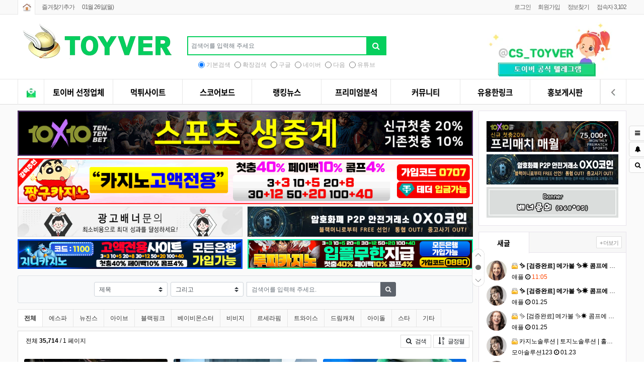

--- FILE ---
content_type: text/html; charset=utf-8
request_url: https://toyver3.com/bbs/board.php?bo_table=star
body_size: 23363
content:
<!doctype html>
<html lang="ko" class="is-pc">
<head>
<meta charset="utf-8">
<meta name="google-site-verification" content="qAOZDZLo-qf3euhg2MGo_Fv4-656JDZu4OMkwJkdugk" />
<meta name="google-site-verification" content="7W4m1p1GlZazoBm0iwaayXVAm3cxoOf9j5UkKMFNkOo" />
<meta name="google-site-verification" content="QB8NECwGZ2ApWA-D4CDGK9QyX6wurIW8SlJlxlLIJ7k" />
<meta name="google-site-verification" content="qifW-yZku8h1IpEOAVT7-RfB4ihayrIOo0ayGEsj8RE" />
<meta name="google-site-verification" content="LMPrjIxzheUAKWqpRzg2NGrGDold_Lid6mQp0btpgRg" />
<meta name="p:domain_verify" content="85c5c0735019adb13e0803c16bff8e6d"/>
<meta name="title" content="토이버 - 먹튀검증 커뮤니티 국내 1위" />
<meta name="publisher" content="토이버 - 먹튀검증 커뮤니티" />
<meta name="author" content="토이버 - 먹튀검증 커뮤니티" />
<meta name="robots" content="index,follow" />
<meta name="keywords" content="먹튀검증 커뮤니티, 토토커뮤니티, 검증업체, 토토사이트, 먹튀검증, 먹튀검색, 먹튀사이트, 꽁머니, 바카라, 파워볼, 무료픽, 스포츠분석, 메이저놀이터, 안전놀이터, 커뮤니티, 토이버 - 먹튀검증 커뮤니티" />
<meta name="description" content="먹튀검증 커뮤니티 토이버 에서 안전한 토토사이트 이용을 위한 먹튀검증을 해결해드립니다. 토이버의 신뢰할 수 있는 전문가가 여러분들을 대신해 안전한 놀이터를 이용하실 수 있도록 도와드립니다. 먹튀검증부터 메이저놀이터정보까지 다양한 정보를 제공하는 커뮤니티 입니다." />
<meta name="twitter:card" content="summary_large_image" />
<meta property="og:title" content="토이버 - 먹튀검증 커뮤니티" />
<meta property="og:site_name" content="토이버 - 먹튀검증 커뮤니티 국내 1위" />
<meta property="og:author" content="토이버 - 먹튀검증 커뮤니티" />
<meta property="og:type" content="" />
<meta property="og:image" content="https://toyver.com/storage/image/seo-토이버-배너.gif" />
<meta property="og:description" content="먹튀검증 커뮤니티 토이버 에서 안전한 토토사이트 이용을 위한 먹튀검증을 해결해드립니다. 토이버의 신뢰할 수 있는 전문가가 여러분들을 대신해 안전한 놀이터를 이용하실 수 있도록 도와드립니다. 먹튀검증부터 메이저놀이터정보까지 다양한 정보를 제공하는 커뮤니티 입니다." />
<meta property="og:url" content="https://toyver.com/" />
<meta http-equiv="imagetoolbar" content="no">
<meta http-equiv="X-UA-Compatible" content="IE=edge">
<title>연예인 1 페이지 | 먹튀검증커뮤니티 국내 1위 | 토이버</title>
<meta http-equiv="content-language" content="kr">
<meta name="robots" content="index,follow">
<meta name="title" content="연예인 1 페이지 | 먹튀검증커뮤니티 국내 1위 | 토이버">
<meta name="author" content="먹튀검증커뮤니티 국내 1위 | 토이버">
<meta name="description" content="토이버는 먹튀사이트를 판별하는 국내 1위 검증커뮤니티 입니다. 토이버의 신뢰할 수 있는 전문가가 여러분들을 대신해 안전한 놀이터를 이용하실 수 있도록 도와드립니다. 먹튀검증부터 메이저놀이터정보까지 다양한 정보를 제공하는 커뮤니티 입니다.">
<meta name="keywords" content="검증커뮤니티,먹튀검증,검증토토사이트,먹튀검증사이트,먹튀신고,먹튀검증업체,먹튀검증커뮤니티">
<meta property="og:locale" content="ko_KR">
<meta property="og:type" content="website">
<meta property="og:rich_attachment" content="true">
<meta property="og:site_name" content="먹튀검증커뮤니티 국내 1위 | 토이버">
<meta property="og:title" content="연예인 1 페이지 | 먹튀검증커뮤니티 국내 1위 | 토이버">
<meta property="og:description" content="토이버는 먹튀사이트를 판별하는 국내 1위 검증커뮤니티 입니다. 토이버의 신뢰할 수 있는 전문가가 여러분들을 대신해 안전한 놀이터를 이용하실 수 있도록 도와드립니다. 먹튀검증부터 메이저놀이터정보까지 다양한 정보를 제공하는 커뮤니티 입니다.">
<meta property="og:keywords" content="검증커뮤니티,먹튀검증,검증토토사이트,먹튀검증사이트,먹튀신고,먹튀검증업체,먹튀검증커뮤니티">
<meta property="og:image" content="https://toyver3.com/theme/JOY-Theme-Vor-2/storage/image/seo-토이버-배너.gif">
<meta property="og:url" content="https://toyver3.com/bbs/board.php?bo_table=star">
<meta name="twitter:card" content="summary_large_image">
<meta name="twitter:site" content="먹튀검증커뮤니티 국내 1위 | 토이버">
<meta name="twitter:title" content="연예인 1 페이지 | 먹튀검증커뮤니티 국내 1위 | 토이버">
<meta name="twitter:description" content="토이버는 먹튀사이트를 판별하는 국내 1위 검증커뮤니티 입니다. 토이버의 신뢰할 수 있는 전문가가 여러분들을 대신해 안전한 놀이터를 이용하실 수 있도록 도와드립니다. 먹튀검증부터 메이저놀이터정보까지 다양한 정보를 제공하는 커뮤니티 입니다.">
<meta name="twitter:keywords" content="검증커뮤니티,먹튀검증,검증토토사이트,먹튀검증사이트,먹튀신고,먹튀검증업체,먹튀검증커뮤니티">
<meta name="twitter:image" content="https://toyver3.com/theme/JOY-Theme-Vor-2/storage/image/seo-토이버-배너.gif">
<meta name="twitter:creator" content="먹튀검증커뮤니티 국내 1위 | 토이버">
<meta itemprop="name" content="연예인 1 페이지 | 먹튀검증커뮤니티 국내 1위 | 토이버">
<meta itemprop="description" content="토이버는 먹튀사이트를 판별하는 국내 1위 검증커뮤니티 입니다. 토이버의 신뢰할 수 있는 전문가가 여러분들을 대신해 안전한 놀이터를 이용하실 수 있도록 도와드립니다. 먹튀검증부터 메이저놀이터정보까지 다양한 정보를 제공하는 커뮤니티 입니다.">
<meta itemprop="keywords" content="검증커뮤니티,먹튀검증,검증토토사이트,먹튀검증사이트,먹튀신고,먹튀검증업체,먹튀검증커뮤니티">
<meta itemprop="image" content="https://toyver3.com/theme/JOY-Theme-Vor-2/storage/image/seo-토이버-배너.gif">
<meta name="apple-mobile-web-app-title" content="먹튀검증커뮤니티 국내 1위 | 토이버">
<link rel="canonical" href="https://toyver3.com/bbs/board.php?bo_table=star">

<link rel="stylesheet" href="https://toyver3.com/nariya/app/bs4/css/bootstrap.min.css" type="text/css">
<link rel="stylesheet" href="https://toyver3.com/nariya/css/nariya.css" type="text/css">
<link rel="stylesheet" href="https://toyver3.com/theme/JOY-Theme-Vor-2/css/theme.css" type="text/css">
<link rel="stylesheet" href="https://toyver3.com/theme/JOY-Theme-Vor-2/css/font/Dotum-12px.css" type="text/css">
<link rel="stylesheet" href="https://toyver3.com/theme/JOY-Theme-Vor-2/css/color/Work-White.css" type="text/css">
<link rel="stylesheet" href="https://toyver3.com/theme/JOY-Theme-Vor-2/layout/lnb/work-lnb/lnb.css?ver=191202">
<link rel="stylesheet" href="https://toyver3.com/theme/JOY-Theme-Vor-2/layout/header/work-header/header.css?ver=191202">
<link rel="stylesheet" href="https://toyver3.com/theme/JOY-Theme-Vor-2/layout/menu/work-tab-menu/menu.css?ver=191202">
<link rel="stylesheet" href="https://toyver3.com/skin/board/Work-Basic/style.css?ver=191202">
<link rel="stylesheet" href="https://toyver3.com/skin/board/Work-Basic/list/gallery/list.css?ver=191202">
<link rel="stylesheet" href="https://toyver3.com/theme/JOY-Theme-Vor-2/layout/footer/work-quick-footer/footer.css?ver=191202">
<link rel="stylesheet" href="https://toyver3.com/theme/JOY-Theme-Vor-2/layout/sidebar/work-quick-sidebar/sidebar.css?ver=191202">
<link rel="stylesheet" href="https://toyver3.com/js/font-awesome/css/font-awesome.min.css" type="text/css">
<link rel="icon" type="image/png" sizes="16x16" href="/img/favicon.png">
<script>
// 자바스크립트에서 사용하는 전역변수 선언
var g5_url       = "https://toyver3.com";
var g5_bbs_url   = "https://toyver3.com/bbs";
var g5_is_member = "";
var g5_is_admin  = "";
var g5_is_mobile = "";
var g5_bo_table  = "star";
var g5_sca       = "";
var g5_editor    = "smarteditor2";
var g5_plugin_url = "https://toyver3.com/plugin";
var g5_cookie_domain = "";
</script>
<script src="https://toyver3.com/nariya/js/jquery-3.5.1.min.js"></script>
<script src="https://toyver3.com/nariya/js/common.js?ver=191202"></script>
<script src="https://toyver3.com/js/wrest.js?ver=191202"></script>
<script src="https://toyver3.com/js/placeholders.min.js"></script>
<script src="https://toyver3.com/nariya/app/bs4/js/bootstrap.bundle.min.js"></script>
<script src="https://toyver3.com/nariya/js/nariya.js?ver=191202"></script>
<script src="https://toyver3.com/theme/JOY-Theme-Vor-2/js/theme.js"></script>
<script src="https://toyver3.com/theme/JOY-Theme-Vor-2/layout/lnb/work-lnb/lnb.js"></script>
<script src="https://toyver3.com/nariya/js/sly.min.js"></script>
<script src="https://toyver3.com/theme/JOY-Theme-Vor-2/layout/sidebar/work-quick-sidebar/sidebar.js"></script>
</head>
<body class="responsive is-round" >

<h1 style="display:inline-block !important;position:absolute;top:0;left:0;margin:0 !important;padding:0 !important;font-size:0;line-height:0;border:0 !important;overflow:hidden !important">
	토이버 먹튀검증커뮤니티 국내 1위 |  검증사이트 먹튀검증사이트 먹튀검증업체 검증업체 검증커뮤니티 토토사이트 슈어맨 메이저놀이터 꽁머니 먹튀검증 스포츠토토 토이버 toyver</h1><style>
	.nt-container { max-width:1210px; }
	.no-responsive .wrapper { min-width:1250px; }
</style>
<div class="wrapper m-auto overflow-hidden">
	<div id="nt_header">
		<div id="nt_sticky">
		
<aside id="nt_lnb" class="d-none d-md-block f-sm font-weight-normal">
    <h3 class="sr-only">상단 네비</h3>
    <div class="work_area_wrap">
        <div class="nt-container">
        <div class="work_wrap">
            <div class="work_page_tap">
                <ul>
                    <li><a href="https://toyver3.com" class="gpe_page_home " title="메인으로"></a></li>
                </ul>
            </div>

            <div class="work_fov_start" style="left:48px;">
                <ul>
                    <li><a href="javascript:;" id="favorite">즐겨찾기추가</a></li>
                    <li><a class="gpe_start">01월 26일(월)</a></li>
                </ul>
            </div>

            <div class="work_login">
                <ul>
                                        <li class="space"><a href="https://toyver3.com/bbs/login.php?url=%2Fbbs%2Fboard.php%3Fbo_table%3Dstar">로그인</a></li>
                    <li class="space"><a href="https://toyver3.com/bbs/register.php">회원가입</a></li>
                    <li class="space"><a href="https://toyver3.com/bbs/password_lost.php" class="win_password_lost">정보찾기</a></li>
                                     
                    
                                        <li class="space">
                                                <a href="https://toyver3.com/bbs/current_connect.php">접속자 3,102</a>
                                            </li>
                                    </ul>
            </div>
        </div>
    </div>
</aside>
<style>
.header-logo{margin-bottom:35px; margin-left:-20px;}
.header-search{margin-top:28px; margin-left:15px;}
.header-cs{margin-left:200px;}

@media ( max-width: 1000px ) {
.header-search{display:none;}
}
</style>

<!-- PC Header -->
<header id="header_pc" class="d-none d-md-block">
	<div class="nt-container pg-4 px-3 px-sm-4 px-xl-0" style="border:0;">
			<div class="col-12 d-flex ">
				<!-- PC Logo -->
				<div class="header-logo">
					<a href="https://toyver3.com">
						<img id="logo_img" src="https://toyver3.com/theme/JOY-Theme-Vor-2/storage/image/logo-토이버로고2.png" alt="먹튀검증커뮤니티 국내 1위 | 토이버">
					</a>
				</div>	  
				<!-- PC Search -->

				<!-- 50라인 자신의 주소로 바꿔주세요.-->

				<div class="header-search">
					<form name="tsearch" method="get" action="https://toyver3.com/bbs/search.php" onsubmit="return fsearchbox_submit(this);" style="border:2px solid #06cf5d;">				
				    <input type="hidden" name="sfl" value="wr_subject||wr_content">
					<div class="input-group input-group-sm">
						<input type="text" name="stx" class="form-control input-sm" maxlength="40" placeholder="검색어를 입력해 주세요" value="" >						
						<span class="input-group-btn">
							<button type="submit" class="btn btn-sm" style="background: #06cf5d;"><i class="fa fa-search fa-lg"></i></button>
						</span>
					</div>
					</form>				
					<script>
				    function fsearchbox_submit(f){
					if(f.stx.value.length<2){
						alert("검색어는 두글자 이상 입력하십시오.");
						f.stx.select();
						f.stx.focus();
						return false
					}

					var search_type = $(':radio[name="search_type"]:checked').val();

					set_cookie("ck_search_type",search_type,60*60*24*31);

					if(search_type==""){
						f.action="https://toyver3.com/bbs/search.php?q";
						return true;
					}else{
						if(search_type=="1") var search_addr = "https://www.google.com/search?q=site:toyver.com"+encodeURIComponent(f.stx.value);
						else if(search_type=="2") var search_addr = "https://www.google.com/search?q="+encodeURIComponent(f.stx.value);
						else if(search_type=="3") var search_addr = "https://search.naver.com/search.naver?query="+encodeURIComponent(f.stx.value);
						else if(search_type=="4") var search_addr = "https://search.daum.net/search?q="+encodeURIComponent(f.stx.value);
						else if(search_type=="5") var search_addr = "https://www.youtube.com/results?search_query="+encodeURIComponent(f.stx.value);
						else if(search_type=="6") var search_addr = "https://search.zum.com/search.zum?query="+encodeURIComponent(f.stx.value);

						window.open(search_addr,'search','');
						return false;
					}
				}
				$("#sch_stx").focus();
				</script>
                <div style="margin:2px 0px 0 0; color:#aaa;">
                <input type="radio" name="search_type" id="search_type" value="" style="margin:0px 3px 1px 0px; " checked="" ;="">기본검색
                <input type="radio" name="search_type" id="search_type" value="1" style="margin:0px 3px 1px 5px !important;">확장검색
                <input type="radio" name="search_type" id="search_type" value="2" style="margin:0px 3px 1px 5px !important;">구글
                <input type="radio" name="search_type" id="search_type" value="3" style="margin:0px 3px 1px 5px !important;">네이버
                <input type="radio" name="search_type" id="search_type" value="4" style="margin:0px 3px 1px 5px !important;">다음
                <input type="radio" name="search_type" id="search_type" value="5" style="margin:0px 3px 1px 5px !important;">유튜브
                <!--input type="radio" name="search_type" id="search_type" value="6" style="margin:0px 3px 1px 5px !important;">ZUM -->
                </div>				
				</div>

				<div class="header-cs">
					<a href="https://t.me/cs_toyver" target="_blank">
						<img src="/img/cstoyver.jpg" alt="토이버 텔레그램 cs_toyver ">
					</a>
				</div>	  

			  </div>		  
		</div>
</header>
<style>
#nt_menu .me-sw { 
	width:170px; 
}
</style>

<div id="nt_menu_wrap">

	<!-- Mobile Header -->
	<header id="header_mo" class="d-block d-md-none">
		<div class="bg-primary">
			<div class="m-header-wrap">
				<div class="m-header-icon-bars">
					<a href="javascript:;" class="work-side-box-item-trigger-demos">
					<i class="fa fa-bars" aria-hidden="true"></i>
					<span class="sr-only">메뉴</span>
				</a>
				</div>
				<div class="m-header-logo en">
					<!-- Mobile Logo -->
					<a href="https://toyver3.com">
					토이버				</a>
				</div>
				<div class="m-header-icon-search">
					<a data-toggle="collapse" href="#search_mo" aria-expanded="false" aria-controls="search_mo">
					<i class="fa fa-search" aria-hidden="true"></i>
					<span class="sr-only">검색</span>
				</a>
				</div>
			</div>
		</div>
		<!-- Mobile Search -->
		<div id="search_mo" class="collapse">
			<div class="mb-0 p-3 px-sm-4 d-block d-lg-none bg-light border-bottom">
				<form name="mosearch" method="get" action="https://toyver3.com/bbs/search.php" onsubmit="return tsearch_submit(this);" class="mb-0">
				<input type="hidden" name="sfl" value="wr_subject||wr_content">
				<input type="hidden" name="sop" value="and">
					<div class="input-group">
						<input id="mo_top_search" type="text" name="stx" class="form-control" value="" placeholder="검색어">
						<span class="input-group-append">
							<button type="submit" class="btn btn-primary"><i class="fa fa-search"></i></button>
						</span>
					</div>
				</form>
			</div>
		</div>
	</header>

	<nav id="nt_menu" class="bg-custom d-none d-md-block font-weight-normal">
		<h3 class="sr-only">메인 메뉴</h3>
		<div class="nt-container">
			<div class="me-wrap">
				<div class="me-cell me-tail-left me-first on">
					<a href="javascript:;" data-toggle="collapse" data-target="#menu_all" class="me-a me-all-menu" title="전체메뉴">
						<img id="all_menu_image" src="https://toyver3.com/theme/JOY-Theme-Vor-2/layout/menu/work-tab-menu/img/all-menu-open.png" style="margin-top:-4px;">
					</a>
				</div>
                <script>
                    $('#all_menu_image').on({
                      'click': function(){
                      var src = ($(this).attr('src') === 'https://toyver3.com/theme/JOY-Theme-Vor-2/layout/menu/work-tab-menu/img/all-menu-open.png')
                        ? 'https://toyver3.com/theme/JOY-Theme-Vor-2/layout/menu/work-tab-menu/img/all-menu-close.png'
                        : 'https://toyver3.com/theme/JOY-Theme-Vor-2/layout/menu/work-tab-menu/img/all-menu-open.png';
                     $(this).attr('src', src);
                      }
                    });
                </script>
				<div class="me-cell me-list">
					<ul class="me-ul nav-slide">
											<li class="me-li-custom">
							<a class="me-a f-md f-menu en" href="https://toyver6.com/bbs/board.php?bo_table=company" target="_self">
								<i class="empty" aria-hidden="true"></i>
								토이버 선정업체							</a>
															<div class="sub-slide sub-1div">
									<ul class="sub-1dul">
																			
										<li class="sub-1dli">
											<a href="https://toyver6.com/bbs/board.php?bo_table=company" class="me-sh sub-1da" target="_self">
												<i class="empty" aria-hidden="true"></i>
												토이버 선정업체											</a>
																					</li>
																			
										<li class="sub-1dli">
											<a href="https://toyver6.com/bbs/board.php?bo_table=notice" class="me-sh sub-1da" target="_self">
												<i class="empty" aria-hidden="true"></i>
												공지사항											</a>
																					</li>
																			
										<li class="sub-1dli">
											<a href="https://toyver6.com/bbs/board.php?bo_table=qa" class="me-sh sub-1da" target="_self">
												<i class="empty" aria-hidden="true"></i>
												1:1문의											</a>
																					</li>
																		</ul>
								</div>
													</li>
											<li class="me-li-custom">
							<a class="me-a f-md f-menu en" href="https://toyver6.com/bbs/board.php?bo_table=site" target="_self">
								<i class="empty" aria-hidden="true"></i>
								먹튀사이트							</a>
													</li>
											<li class="me-li-custom">
							<a class="me-a f-md f-menu en" href="https://toyver6.com/bbs/content.php?co_id=named" target="_self">
								<i class="empty" aria-hidden="true"></i>
								스코어보드							</a>
															<div class="sub-slide sub-1div">
									<ul class="sub-1dul">
																			
										<li class="sub-1dli">
											<a href="https://toyver6.com/bbs/content.php?co_id=named" class="me-sh sub-1da" target="_self">
												<i class="empty" aria-hidden="true"></i>
												네임드 스코어											</a>
																					</li>
																			
										<li class="sub-1dli">
											<a href="https://toyver6.com/bbs/content.php?co_id=sposcore" class="me-sh sub-1da" target="_self">
												<i class="empty" aria-hidden="true"></i>
												라이브 스코어											</a>
																					</li>
																			
										<li class="sub-1dli">
											<a href="https://toyver6.com/bbs/content.php?co_id=7m" class="me-sh sub-1da" target="_self">
												<i class="empty" aria-hidden="true"></i>
												7M 스코어											</a>
																					</li>
																		</ul>
								</div>
													</li>
											<li class="me-li-custom">
							<a class="me-a f-md f-menu en" href="https://toyver6.com/bbs/board.php?bo_table=news" target="_self">
								<i class="empty" aria-hidden="true"></i>
								랭킹뉴스							</a>
															<div class="sub-slide sub-1div">
									<ul class="sub-1dul">
																			
										<li class="sub-1dli">
											<a href="https://toyver6.com/bbs/board.php?bo_table=news&amp;sca=스포츠" class="me-sh sub-1da" target="_self">
												<i class="empty" aria-hidden="true"></i>
												스포츠											</a>
																					</li>
																			
										<li class="sub-1dli">
											<a href="https://toyver6.com/bbs/board.php?bo_table=news&amp;sca=TV연예" class="me-sh sub-1da" target="_self">
												<i class="empty" aria-hidden="true"></i>
												TV연예											</a>
																					</li>
																			
										<li class="sub-1dli">
											<a href="https://toyver6.com/bbs/board.php?bo_table=news&amp;sca=사회이슈" class="me-sh sub-1da" target="_self">
												<i class="empty" aria-hidden="true"></i>
												사회이슈											</a>
																					</li>
																		</ul>
								</div>
													</li>
											<li class="me-li-custom">
							<a class="me-a f-md f-menu en" href="https://toyver6.com/bbs/board.php?bo_table=analysis" target="_self">
								<i class="empty" aria-hidden="true"></i>
								프리미엄분석							</a>
															<div class="sub-slide sub-1div">
									<ul class="sub-1dul">
																			
										<li class="sub-1dli">
											<a href="https://toyver6.com/bbs/board.php?bo_table=analysis&amp;sca=축구분석" class="me-sh sub-1da" target="_self">
												<i class="empty" aria-hidden="true"></i>
												축구분석											</a>
																					</li>
																			
										<li class="sub-1dli">
											<a href="https://toyver6.com/bbs/board.php?bo_table=analysis&amp;sca=야구분석" class="me-sh sub-1da" target="_self">
												<i class="empty" aria-hidden="true"></i>
												야구분석											</a>
																					</li>
																			
										<li class="sub-1dli">
											<a href="https://toyver6.com/bbs/board.php?bo_table=analysis&amp;sca=농구분석" class="me-sh sub-1da" target="_self">
												<i class="empty" aria-hidden="true"></i>
												농구분석											</a>
																					</li>
																			
										<li class="sub-1dli">
											<a href="https://toyver6.com/bbs/board.php?bo_table=analysis&amp;sca=배구분석" class="me-sh sub-1da" target="_self">
												<i class="empty" aria-hidden="true"></i>
												배구분석											</a>
																					</li>
																		</ul>
								</div>
													</li>
											<li class="me-li-custom">
							<a class="me-a f-md f-menu en" href="https://toyver6.com/bbs/board.php?bo_table=star" target="_self">
								<i class="empty" aria-hidden="true"></i>
								커뮤니티							</a>
															<div class="sub-slide sub-1div">
									<ul class="sub-1dul">
																			
										<li class="sub-1dli">
											<a href="https://toyver6.com/bbs/board.php?bo_table=laugh" class="me-sh sub-1da" target="_self">
												<i class="empty" aria-hidden="true"></i>
												유머											</a>
																					</li>
																			
										<li class="sub-1dli">
											<a href="https://toyver6.com/bbs/board.php?bo_table=issue" class="me-sh sub-1da" target="_self">
												<i class="empty" aria-hidden="true"></i>
												핫 이슈											</a>
																					</li>
																			
										<li class="sub-1dli">
											<a href="https://toyver6.com/bbs/board.php?bo_table=star" class="me-sh sub-1da" target="_self">
												<i class="empty" aria-hidden="true"></i>
												연예인											</a>
																					</li>
																		</ul>
								</div>
													</li>
											<li class="me-li-custom">
							<a class="me-a f-md f-menu en" href="https://toyver6.com/bbs/board.php?bo_table=link" target="_self">
								<i class="empty" aria-hidden="true"></i>
								유용한링크							</a>
															<div class="sub-slide sub-1div">
									<ul class="sub-1dul">
																			
										<li class="sub-1dli">
											<a href="https://toyver6.com/bbs/board.php?bo_table=link&amp;sca=웹툰" class="me-sh sub-1da" target="_self">
												<i class="empty" aria-hidden="true"></i>
												웹툰사이트											</a>
																					</li>
																			
										<li class="sub-1dli">
											<a href="https://toyver6.com/bbs/board.php?bo_table=link&amp;sca=토렌트" class="me-sh sub-1da" target="_self">
												<i class="empty" aria-hidden="true"></i>
												토렌트사이트											</a>
																					</li>
																			
										<li class="sub-1dli">
											<a href="https://toyver6.com/bbs/board.php?bo_table=link&amp;sca=19성인" class="me-sh sub-1da" target="_self">
												<i class="empty" aria-hidden="true"></i>
												19성인 사이트											</a>
																					</li>
																			
										<li class="sub-1dli">
											<a href="https://toyver6.com/bbs/board.php?bo_table=link&amp;sca=밤문화" class="me-sh sub-1da" target="_self">
												<i class="empty" aria-hidden="true"></i>
												밤문화 사이트											</a>
																					</li>
																			
										<li class="sub-1dli">
											<a href="https://toyver6.com/bbs/board.php?bo_table=link&amp;sca=먹튀검증" class="me-sh sub-1da" target="_self">
												<i class="empty" aria-hidden="true"></i>
												먹튀검증 사이트											</a>
																					</li>
																		</ul>
								</div>
													</li>
											<li class="me-li-custom">
							<a class="me-a f-md f-menu en" href="https://toyver6.com/bbs/board.php?bo_table=promotion" target="_self">
								<i class="empty" aria-hidden="true"></i>
								홍보게시판							</a>
															<div class="sub-slide sub-1div">
									<ul class="sub-1dul">
																			
										<li class="sub-1dli">
											<a href="https://toyver6.com/bbs/board.php?bo_table=promotion&amp;sca=놀이터" class="me-sh sub-1da" target="_self">
												<i class="empty" aria-hidden="true"></i>
												토토놀이터											</a>
																					</li>
																			
										<li class="sub-1dli">
											<a href="https://toyver6.com/bbs/board.php?bo_table=promotion&amp;sca=꽁머니" class="me-sh sub-1da" target="_self">
												<i class="empty" aria-hidden="true"></i>
												꽁머니											</a>
																					</li>
																			
										<li class="sub-1dli">
											<a href="https://toyver6.com/bbs/board.php?bo_table=promotion&amp;sca=구인구직" class="me-sh sub-1da" target="_self">
												<i class="empty" aria-hidden="true"></i>
												구인구직											</a>
																					</li>
																			
										<li class="sub-1dli">
											<a href="https://toyver6.com/bbs/board.php?bo_table=promotion&amp;sca=기타" class="me-sh sub-1da" target="_self">
												<i class="empty" aria-hidden="true"></i>
												기타											</a>
																					</li>
																		</ul>
								</div>
													</li>
															</ul>							
				</div>
				<div class="me-cell me-tail-right me-last me-tail-left">
					<a href="javascript:;" onclick="sidebar_open('sidebar-menu'); return false;" class="me-a me-my work-side-box-item-trigger-demos" title="마이메뉴">
						<img id="my_image" src="https://toyver3.com/theme/JOY-Theme-Vor-2/layout/menu/work-tab-menu/img/side-open.png" style="margin-top:-4px;">
					</a>
				</div>
				<script>
                    $('#my_image').on({
                      'click': function(){
                      var src = ($(this).attr('src') === 'https://toyver3.com/theme/JOY-Theme-Vor-2/layout/menu/work-tab-menu/img/side-close.png')
                      ? 'https://toyver3.com/theme/JOY-Theme-Vor-2/layout/menu/work-tab-menu/img/side-open.png'
                      : 'https://toyver3.com/theme/JOY-Theme-Vor-2/layout/menu/work-tab-menu/img/side-close.png';
                     $(this).attr('src', src);
                      }
                    });
                </script>
			</div>
		</div>
	</nav>

	<!-- 전체 메뉴 -->
	<nav id="nt_menu_all" class="me-all d-none d-md-block f-sm font-weight-normal">
		<h3 class="sr-only">전체 메뉴</h3>
		<div id="menu_all" class="collapse">
			<div class="nt-container table-responsive pt-4 px-3 px-sm-4 px-xl-0">
				<table class="table">
				<tr>
									<td class="0">
						<a class="me-a" href="https://toyver6.com/bbs/board.php?bo_table=company" target="_self">
							<i class="empty" aria-hidden="true"></i>
							토이버 선정업체						</a>
													<div class="sub-1div">
								<ul class="sub-1dul">
								
									
									<li class="sub-1dli">
										<a href="https://toyver6.com/bbs/board.php?bo_table=company" class="me-sh sub-1da" target="_self">
											<i class="empty" aria-hidden="true"></i>
											토이버 선정업체										</a>
									</li>
								
									
									<li class="sub-1dli">
										<a href="https://toyver6.com/bbs/board.php?bo_table=notice" class="me-sh sub-1da" target="_self">
											<i class="empty" aria-hidden="true"></i>
											공지사항										</a>
									</li>
								
									
									<li class="sub-1dli">
										<a href="https://toyver6.com/bbs/board.php?bo_table=qa" class="me-sh sub-1da" target="_self">
											<i class="empty" aria-hidden="true"></i>
											1:1문의										</a>
									</li>
																</ul>
							</div>
											</td>
									<td class="0">
						<a class="me-a" href="https://toyver6.com/bbs/board.php?bo_table=site" target="_self">
							<i class="empty" aria-hidden="true"></i>
							먹튀사이트						</a>
											</td>
									<td class="0">
						<a class="me-a" href="https://toyver6.com/bbs/content.php?co_id=named" target="_self">
							<i class="empty" aria-hidden="true"></i>
							스코어보드						</a>
													<div class="sub-1div">
								<ul class="sub-1dul">
								
									
									<li class="sub-1dli">
										<a href="https://toyver6.com/bbs/content.php?co_id=named" class="me-sh sub-1da" target="_self">
											<i class="empty" aria-hidden="true"></i>
											네임드 스코어										</a>
									</li>
								
									
									<li class="sub-1dli">
										<a href="https://toyver6.com/bbs/content.php?co_id=sposcore" class="me-sh sub-1da" target="_self">
											<i class="empty" aria-hidden="true"></i>
											라이브 스코어										</a>
									</li>
								
									
									<li class="sub-1dli">
										<a href="https://toyver6.com/bbs/content.php?co_id=7m" class="me-sh sub-1da" target="_self">
											<i class="empty" aria-hidden="true"></i>
											7M 스코어										</a>
									</li>
																</ul>
							</div>
											</td>
									<td class="0">
						<a class="me-a" href="https://toyver6.com/bbs/board.php?bo_table=news" target="_self">
							<i class="empty" aria-hidden="true"></i>
							랭킹뉴스						</a>
													<div class="sub-1div">
								<ul class="sub-1dul">
								
									
									<li class="sub-1dli">
										<a href="https://toyver6.com/bbs/board.php?bo_table=news&amp;sca=스포츠" class="me-sh sub-1da" target="_self">
											<i class="empty" aria-hidden="true"></i>
											스포츠										</a>
									</li>
								
									
									<li class="sub-1dli">
										<a href="https://toyver6.com/bbs/board.php?bo_table=news&amp;sca=TV연예" class="me-sh sub-1da" target="_self">
											<i class="empty" aria-hidden="true"></i>
											TV연예										</a>
									</li>
								
									
									<li class="sub-1dli">
										<a href="https://toyver6.com/bbs/board.php?bo_table=news&amp;sca=사회이슈" class="me-sh sub-1da" target="_self">
											<i class="empty" aria-hidden="true"></i>
											사회이슈										</a>
									</li>
																</ul>
							</div>
											</td>
									<td class="0">
						<a class="me-a" href="https://toyver6.com/bbs/board.php?bo_table=analysis" target="_self">
							<i class="empty" aria-hidden="true"></i>
							프리미엄분석						</a>
													<div class="sub-1div">
								<ul class="sub-1dul">
								
									
									<li class="sub-1dli">
										<a href="https://toyver6.com/bbs/board.php?bo_table=analysis&amp;sca=축구분석" class="me-sh sub-1da" target="_self">
											<i class="empty" aria-hidden="true"></i>
											축구분석										</a>
									</li>
								
									
									<li class="sub-1dli">
										<a href="https://toyver6.com/bbs/board.php?bo_table=analysis&amp;sca=야구분석" class="me-sh sub-1da" target="_self">
											<i class="empty" aria-hidden="true"></i>
											야구분석										</a>
									</li>
								
									
									<li class="sub-1dli">
										<a href="https://toyver6.com/bbs/board.php?bo_table=analysis&amp;sca=농구분석" class="me-sh sub-1da" target="_self">
											<i class="empty" aria-hidden="true"></i>
											농구분석										</a>
									</li>
								
									
									<li class="sub-1dli">
										<a href="https://toyver6.com/bbs/board.php?bo_table=analysis&amp;sca=배구분석" class="me-sh sub-1da" target="_self">
											<i class="empty" aria-hidden="true"></i>
											배구분석										</a>
									</li>
																</ul>
							</div>
											</td>
									<td class="0">
						<a class="me-a" href="https://toyver6.com/bbs/board.php?bo_table=star" target="_self">
							<i class="empty" aria-hidden="true"></i>
							커뮤니티						</a>
													<div class="sub-1div">
								<ul class="sub-1dul">
								
									
									<li class="sub-1dli">
										<a href="https://toyver6.com/bbs/board.php?bo_table=laugh" class="me-sh sub-1da" target="_self">
											<i class="empty" aria-hidden="true"></i>
											유머										</a>
									</li>
								
									
									<li class="sub-1dli">
										<a href="https://toyver6.com/bbs/board.php?bo_table=issue" class="me-sh sub-1da" target="_self">
											<i class="empty" aria-hidden="true"></i>
											핫 이슈										</a>
									</li>
								
									
									<li class="sub-1dli">
										<a href="https://toyver6.com/bbs/board.php?bo_table=star" class="me-sh sub-1da" target="_self">
											<i class="empty" aria-hidden="true"></i>
											연예인										</a>
									</li>
																</ul>
							</div>
											</td>
									<td class="0">
						<a class="me-a" href="https://toyver6.com/bbs/board.php?bo_table=link" target="_self">
							<i class="empty" aria-hidden="true"></i>
							유용한링크						</a>
													<div class="sub-1div">
								<ul class="sub-1dul">
								
									
									<li class="sub-1dli">
										<a href="https://toyver6.com/bbs/board.php?bo_table=link&amp;sca=웹툰" class="me-sh sub-1da" target="_self">
											<i class="empty" aria-hidden="true"></i>
											웹툰사이트										</a>
									</li>
								
									
									<li class="sub-1dli">
										<a href="https://toyver6.com/bbs/board.php?bo_table=link&amp;sca=토렌트" class="me-sh sub-1da" target="_self">
											<i class="empty" aria-hidden="true"></i>
											토렌트사이트										</a>
									</li>
								
									
									<li class="sub-1dli">
										<a href="https://toyver6.com/bbs/board.php?bo_table=link&amp;sca=19성인" class="me-sh sub-1da" target="_self">
											<i class="empty" aria-hidden="true"></i>
											19성인 사이트										</a>
									</li>
								
									
									<li class="sub-1dli">
										<a href="https://toyver6.com/bbs/board.php?bo_table=link&amp;sca=밤문화" class="me-sh sub-1da" target="_self">
											<i class="empty" aria-hidden="true"></i>
											밤문화 사이트										</a>
									</li>
								
									
									<li class="sub-1dli">
										<a href="https://toyver6.com/bbs/board.php?bo_table=link&amp;sca=먹튀검증" class="me-sh sub-1da" target="_self">
											<i class="empty" aria-hidden="true"></i>
											먹튀검증 사이트										</a>
									</li>
																</ul>
							</div>
											</td>
									<td class="0">
						<a class="me-a" href="https://toyver6.com/bbs/board.php?bo_table=promotion" target="_self">
							<i class="empty" aria-hidden="true"></i>
							홍보게시판						</a>
													<div class="sub-1div">
								<ul class="sub-1dul">
								
									
									<li class="sub-1dli">
										<a href="https://toyver6.com/bbs/board.php?bo_table=promotion&amp;sca=놀이터" class="me-sh sub-1da" target="_self">
											<i class="empty" aria-hidden="true"></i>
											토토놀이터										</a>
									</li>
								
									
									<li class="sub-1dli">
										<a href="https://toyver6.com/bbs/board.php?bo_table=promotion&amp;sca=꽁머니" class="me-sh sub-1da" target="_self">
											<i class="empty" aria-hidden="true"></i>
											꽁머니										</a>
									</li>
								
									
									<li class="sub-1dli">
										<a href="https://toyver6.com/bbs/board.php?bo_table=promotion&amp;sca=구인구직" class="me-sh sub-1da" target="_self">
											<i class="empty" aria-hidden="true"></i>
											구인구직										</a>
									</li>
								
									
									<li class="sub-1dli">
										<a href="https://toyver6.com/bbs/board.php?bo_table=promotion&amp;sca=기타" class="me-sh sub-1da" target="_self">
											<i class="empty" aria-hidden="true"></i>
											기타										</a>
									</li>
																</ul>
							</div>
											</td>
								</tr>
				</table>
				<div class="btn-me-all">
					<a href="javascript:;" class="btn btn-lightgray" data-toggle="collapse" data-target="#menu_all" title="닫기">
						<i class="fa fa-chevron-up fa-lg" aria-hidden="true"></i>
						<span class="sr-only">전체메뉴 닫기</span>	
					</a>
				</div>
			</div>
		</div>
	</nav><!-- #nt_menu_all -->
</div><!-- #nt_menu_wrap -->

<script>
$(document).ready(function() {
	// 메뉴
	$('#nt_menu .nav-slide').nariya_menu();
});
</script>
<script>
// 메뉴 상단 고정
function sticky_menu (e) {

	e.preventDefault();

	var scroll_n = window.scrollY || document.documentElement.scrollTop;
	var sticky_h = $("#nt_sticky").height();
	var menu_h = $("#nt_menu_wrap").height();

	if (scroll_n > (sticky_h - menu_h)) {
		$("#nt_menu_wrap").addClass("me-sticky");
		$("#nt_sticky").css('height', sticky_h + 'px');
	} else {
		$("#nt_sticky").css('height', 'auto');
		$("#nt_menu_wrap").removeClass("me-sticky");
	}
}
$(document).ready(function() {
	$(window).scroll(sticky_menu);
	$(window).resize(sticky_menu);
});
</script>
		</div>
			</div><!-- #nt_header -->

	<div id="nt_body" class="nt-body px-0 px-sm-4">
			<div class="nt-container py-3 py-sm-3">
					<div class="row na-row">
				<div class="col-md-9 na-col">				
				<style>
/* 서브 배너 */

.main-ban { width:100%;  border:0; }
.main-ban2 { margin-bottom:5px;}
.col-ban {padding:0px; margin:0px;}

@media ( max-width: 640px ){
.main-ban {  margin-top:0px;}
.main-ban2 { margin-bottom:-3px;}
}

/* 서브 배너 */
</style>

 <!-- 서브배너  { -->  

<div class="row row-cols-1 row-cols-sm-1 row-cols-xl-1 " style="margin-top:-5px; padding-left:10px; padding-right:10px;">
<div class="col-ban">
<a href="https://www.10x10v2d.com/affiliates/?btag=442697" target="_blank"><img src="/img/banner/10bet1000x100.gif" class="main-ban"></a>
<a href="http://jg-0078.com" target="_blank"><img src="/img/banner/tctc1000x100.gif" class="main-ban" style="margin-top:-5px;"></a>
</div>
</div>

<div class="row row-cols-2 row-cols-sm-2 row-cols-xl-2 " style=" padding-left:10px; padding-right:10px;">		

	<div class="col-ban" style="margin-top:-5px;"><a href="https://t.me/cs_toyver" target="_blank"><img src="/img/banner/bn600x80.jpg" class="main-ban"></a></div>
	
	
	
	<div class="col-ban" style="margin-top:-5px;"><a href="https://t.me/pb119" target="_blank"><img src="/img/banner/OXOcoin600x80.png" class="main-ban"></a></div>

	
	<div class="col-ban" style="margin-top:-5px;"><a href="http://gn6500.com" target="_blank"><img src="/img/banner/gn600x80.gif" class="main-ban"></a></div>
	
	<div class="col-ban" style="margin-top:-5px;"><a href="http://lf-911.com" target="_blank"><img src="/img/banner/lf600x80.gif" class="main-ban"></a></div>
	
	

	

	
	<!--div class="col-ban" style="margin-top:-5px;"><a href="https://t.me/cs_toyver" target="_blank"><img src="/img/banner/bn600x80.jpg" class="main-ban"></a></div-->


</div>

<div style="height:8px;" ></div>
<!-- 서브배너 끝 { -->			


<!-- 게시판 목록 시작 { -->
<div id="bo_list" class="mb-4">

	<!-- 검색창 시작 { -->
	<div id="bo_search" class="collapse show">
		<div class="alert bg-light border p-2 p-sm-3 mb-3 mx-3 mx-sm-0">
			<form id="fsearch" name="fsearch" method="get" class="m-auto" style="max-width:600px;">
				<input type="hidden" name="bo_table" value="star">
				<input type="hidden" name="sca" value="">
				<div class="form-row mx-n1">
					<div class="col-6 col-sm-3 px-1">
						<label for="sfl" class="sr-only">검색대상</label>
						<select name="sfl" class="custom-select">
							<option value="wr_subject" >제목</option><option value="wr_content" >내용</option><option value="wr_subject||wr_content" >제목+내용</option><option value="wr_name,1" >글쓴이</option><option value="wr_name,0" >글쓴이(코)</option>						</select>
					</div>
					<div class="col-6 col-sm-3 px-1">
						<select name="sop" class="custom-select">
							<option value="and" selected="selected">그리고</option>
							<option value="or">또는</option>
						</select>	
					</div>
					<div class="col-12 col-sm-6 pt-2 pt-sm-0 px-1">
						<label for="stx" class="sr-only">검색어</label>
						<div class="input-group">
							<input type="text" id="bo_stx" name="stx" value="" required class="form-control" placeholder="검색어를 입력해 주세요.">
							<div class="input-group-append">
								<button type="submit" class="btn btn-primary" title="검색하기">
									<i class="fa fa-search" aria-hidden="true"></i>
									<span class="sr-only">검색하기</span>
								</button>
							</div>
						</div>
					</div>
				</div>
			</form>
		</div>
	</div>
	<!-- } 검색창 끝 -->

    
<nav id="bo_cate" class="sly-tab font-weight-normal mb-2">
	<h3 class="sr-only">연예인 분류 목록</h3>
	<div class="px-3 px-sm-0">
		<div class="d-flex">
			<div id="bo_cate_list" class="sly-wrap flex-grow-1">
				<ul id="bo_cate_ul" class="sly-list d-flex border-left-0 text-nowrap">
					<li class="active"><a class="py-2 px-3" href="https://toyver3.com/bbs/board.php?bo_table=star">전체</a></li><li><a class="py-2 px-3" href="https://toyver3.com/bbs/board.php?bo_table=star&amp;sca=%EC%97%90%EC%8A%A4%ED%8C%8C">에스파</a></li><li><a class="py-2 px-3" href="https://toyver3.com/bbs/board.php?bo_table=star&amp;sca=%EB%89%B4%EC%A7%84%EC%8A%A4">뉴진스</a></li><li><a class="py-2 px-3" href="https://toyver3.com/bbs/board.php?bo_table=star&amp;sca=%EC%95%84%EC%9D%B4%EB%B8%8C">아이브</a></li><li><a class="py-2 px-3" href="https://toyver3.com/bbs/board.php?bo_table=star&amp;sca=%EB%B8%94%EB%9E%99%ED%95%91%ED%81%AC">블랙핑크</a></li><li><a class="py-2 px-3" href="https://toyver3.com/bbs/board.php?bo_table=star&amp;sca=%EB%B2%A0%EC%9D%B4%EB%B9%84%EB%AA%AC%EC%8A%A4%ED%84%B0">베이비몬스터</a></li><li><a class="py-2 px-3" href="https://toyver3.com/bbs/board.php?bo_table=star&amp;sca=%EB%B9%84%EB%B9%84%EC%A7%80">비비지</a></li><li><a class="py-2 px-3" href="https://toyver3.com/bbs/board.php?bo_table=star&amp;sca=%EB%A5%B4%EC%84%B8%EB%9D%BC%ED%95%8C">르세라핌</a></li><li><a class="py-2 px-3" href="https://toyver3.com/bbs/board.php?bo_table=star&amp;sca=%ED%8A%B8%EC%99%80%EC%9D%B4%EC%8A%A4">트와이스</a></li><li><a class="py-2 px-3" href="https://toyver3.com/bbs/board.php?bo_table=star&amp;sca=%EB%93%9C%EB%A6%BC%EC%BA%90%EC%B3%90">드림캐쳐</a></li><li><a class="py-2 px-3" href="https://toyver3.com/bbs/board.php?bo_table=star&amp;sca=%EC%95%84%EC%9D%B4%EB%8F%8C">아이돌</a></li><li><a class="py-2 px-3" href="https://toyver3.com/bbs/board.php?bo_table=star&amp;sca=%EC%8A%A4%ED%83%80">스타</a></li><li><a class="py-2 px-3" href="https://toyver3.com/bbs/board.php?bo_table=star&amp;sca=%EA%B8%B0%ED%83%80">기타</a></li>				</ul>
			</div>
			<div>
				<a href="javascript:;" class="sly-btn sly-prev ca-prev py-2 px-3">
					<i class="fa fa-angle-left" aria-hidden="true"></i>
					<span class="sr-only">이전 분류</span>
				</a>
			</div>
			<div>
				<a href="javascript:;" class="sly-btn sly-next ca-next py-2 px-3">
					<i class="fa fa-angle-right" aria-hidden="true"></i>
					<span class="sr-only">다음 분류</span>
				</a>				
			</div>
		</div>
	</div>
	<hr/>
	<script>
		$(document).ready(function() {
			$('#bo_cate .sly-wrap').sly({
				horizontal: 1,
				itemNav: 'basic',
				smart: 1,
				mouseDragging: 1,
				touchDragging: 1,
				releaseSwing: 1,
				startAt: 0,
				speed: 300,
				prevPage: '#bo_cate .ca-prev',
				nextPage: '#bo_cate .ca-next'
			});

			// Sly Tab
			var cate_id = 'bo_cate';
			var cate_size = na_sly_size(cate_id);

			na_sly(cate_id, cate_size);

			$(window).resize(function(e) {
				na_sly(cate_id, cate_size);
			});
		});
	</script>
</nav>

	<form name="fboardlist" id="fboardlist" action="./board_list_update.php" onsubmit="return fboardlist_submit(this);" method="post">
		<input type="hidden" name="bo_table" value="star">
		<input type="hidden" name="sfl" value="">
		<input type="hidden" name="stx" value="">
		<input type="hidden" name="spt" value="">
		<input type="hidden" name="sca" value="">
		<input type="hidden" name="sst" value="wr_datetime desc">
		<input type="hidden" name="sod" value="">
		<input type="hidden" name="page" value="1">
		<input type="hidden" name="sw" value="">

		<!-- 게시판 페이지 정보 및 버튼 시작 { -->
		<div id="bo_btn_top" class="clearfix f-de font-weight-normal mb-2 pl-3 pr-2 px-sm-0">
			<div class="d-flex align-items-center">
				<div id="bo_list_total" class="flex-grow-1">
					전체 <b>35,714</b> / 1 페이지
				</div>
				<div class="btn-group" role="group">
															<button type="button" class="btn-custom py-1 btn_img_03" title="게시판 검색" data-toggle="collapse" data-target="#bo_search" aria-expanded="false" aria-controls="bo_search">
						                                <i class="fa fa-search board_icon" aria-hidden="true"></i>
                            검색
						    <span class="sound_only">게시판 검색</span>
                            					</button>
										<div class="btn-group" role="group">
						<button type="button" class="btn-custom btn_img_04 nofocus dropdown-toggle dropdown-toggle-empty dropdown-toggle-split py-1" data-toggle="dropdown" data-display="static" aria-haspopup="true" aria-expanded="false" title="게시물 정렬">
														                            <i class="fa fa-sort-numeric-desc fa-md board_icon" aria-hidden="true"></i>
                            글정렬
							<span class="sr-only">게시물 정렬</span>
                            						</button>
						<div class="dropdown-menu dropdown-menu-right p-0 border-0 bg-transparent text-right">
							<div class="btn-group-vertical bg-white border rounded py-1">
								<a href="/bbs/board.php?bo_table=star&amp;sop=and&amp;sst=wr_datetime&amp;sod=desc&amp;sfl=&amp;stx=&amp;sca=&amp;page=1" class="btn px-3 py-1 text-left" role="button">									날짜순
								</a>
								<a href="/bbs/board.php?bo_table=star&amp;sop=and&amp;sst=wr_hit&amp;sod=desc&amp;sfl=&amp;stx=&amp;sca=&amp;page=1" class="btn px-3 py-1 text-left" role="button">									조회순
								</a>
																							</div>
						</div>
					</div>
									</div>
			</div>
		</div>
		<!-- } 게시판 페이지 정보 및 버튼 끝 -->

		<!-- 게시물 목록 시작 { -->
		
<section id="bo_list" class="mb-4">

	<!-- 목록 헤드 -->
	<div class="w-100 mb-0 bg-white" style="height:4px;"></div>

	<ul class="na-table d-md-table w-100 mb-3">
		</ul>

	<div id="bo_gallery" class="border-bottom mb-4">
		<ul class="row row-cols-2 row-cols-sm-3 row-cols-md-3 row-cols-lg-3 row-cols-xl-3 ml-2 mr-2">
					<li class="col px-2 pb-4">
				<div class="img-wrap bg-light mb-2" style="padding-bottom:100%;">
					<div class="img-item">
												<a href="https://toyver3.com/bbs/board.php?bo_table=star&amp;wr_id=37449">
																																				<img src="https://toyver3.com/data/editor/2410/thumb-1028731999_eTJRtL4X_c3603cf547d04e3accd5df683ddb597eb0bf3283_500x500.jpg" alt="Image 37449" class="na-round">
													</a>
					</div>
				</div>
				<div class="na-title">
					<div class="na-item">
						<a href="https://toyver3.com/bbs/board.php?bo_table=star&amp;wr_id=37449" class="na-subject">
														에스파 <span class="na-bar"></span> Winter Karina - Aespa						</a>
											</div>
				</div>

				<div class="clearfix font-weight-normal f-sm">
					<div class="float-right ml-2">
						<span class="sr-only">등록자</span>
						<span class="sv_member">토이버</span>					</div>
					<div class="float-left text-muted">
						<span class="sr-only">등록일</span>
						10.17					</div>
				</div>
			</li>
					<li class="col px-2 pb-4">
				<div class="img-wrap bg-light mb-2" style="padding-bottom:100%;">
					<div class="img-item">
												<a href="https://toyver3.com/bbs/board.php?bo_table=star&amp;wr_id=37448">
																																				<img src="https://toyver3.com/data/editor/2410/thumb-1028731999_1q45xcYK_efafc0fef64616595b906ac2cc48c5ac806060a0_500x500.jpg" alt="Image 37448" class="na-round">
													</a>
					</div>
				</div>
				<div class="na-title">
					<div class="na-item">
						<a href="https://toyver3.com/bbs/board.php?bo_table=star&amp;wr_id=37448" class="na-subject">
														에스파 <span class="na-bar"></span> Karina & Winter aespa wallpaper						</a>
											</div>
				</div>

				<div class="clearfix font-weight-normal f-sm">
					<div class="float-right ml-2">
						<span class="sr-only">등록자</span>
						<span class="sv_member">토이버</span>					</div>
					<div class="float-left text-muted">
						<span class="sr-only">등록일</span>
						10.17					</div>
				</div>
			</li>
					<li class="col px-2 pb-4">
				<div class="img-wrap bg-light mb-2" style="padding-bottom:100%;">
					<div class="img-item">
												<a href="https://toyver3.com/bbs/board.php?bo_table=star&amp;wr_id=37447">
																																				<img src="https://toyver3.com/data/editor/2410/thumb-1028731999_JlFVrZGD_6412cf5763ad4019d2febb34bc08624c4a27fdb7_500x500.jpg" alt="Image 37447" class="na-round">
													</a>
					</div>
				</div>
				<div class="na-title">
					<div class="na-item">
						<a href="https://toyver3.com/bbs/board.php?bo_table=star&amp;wr_id=37447" class="na-subject">
														에스파 <span class="na-bar"></span> Karina | Aespa						</a>
											</div>
				</div>

				<div class="clearfix font-weight-normal f-sm">
					<div class="float-right ml-2">
						<span class="sr-only">등록자</span>
						<span class="sv_member">토이버</span>					</div>
					<div class="float-left text-muted">
						<span class="sr-only">등록일</span>
						10.17					</div>
				</div>
			</li>
					<li class="col px-2 pb-4">
				<div class="img-wrap bg-light mb-2" style="padding-bottom:100%;">
					<div class="img-item">
												<a href="https://toyver3.com/bbs/board.php?bo_table=star&amp;wr_id=37446">
																																				<img src="https://toyver3.com/data/editor/2410/thumb-1028731999_HpFs6zS5_0d1ad4200428de9166843d4b7e50e8a272813f47_500x500.jpg" alt="Image 37446" class="na-round">
													</a>
					</div>
				</div>
				<div class="na-title">
					<div class="na-item">
						<a href="https://toyver3.com/bbs/board.php?bo_table=star&amp;wr_id=37446" class="na-subject">
														기타 <span class="na-bar"></span> NewJeans Haerin OLENS Update						</a>
											</div>
				</div>

				<div class="clearfix font-weight-normal f-sm">
					<div class="float-right ml-2">
						<span class="sr-only">등록자</span>
						<span class="sv_member">토이버</span>					</div>
					<div class="float-left text-muted">
						<span class="sr-only">등록일</span>
						10.17					</div>
				</div>
			</li>
					<li class="col px-2 pb-4">
				<div class="img-wrap bg-light mb-2" style="padding-bottom:100%;">
					<div class="img-item">
												<a href="https://toyver3.com/bbs/board.php?bo_table=star&amp;wr_id=37445">
																																				<img src="https://toyver3.com/data/editor/2410/thumb-1028731999_huOaN34V_b6bdc8aafe1d79c68d8c68a2233790c983dba77f_500x500.jpg" alt="Image 37445" class="na-round">
													</a>
					</div>
				</div>
				<div class="na-title">
					<div class="na-item">
						<a href="https://toyver3.com/bbs/board.php?bo_table=star&amp;wr_id=37445" class="na-subject">
														기타 <span class="na-bar"></span> 뉴진스  Minji						</a>
											</div>
				</div>

				<div class="clearfix font-weight-normal f-sm">
					<div class="float-right ml-2">
						<span class="sr-only">등록자</span>
						<span class="sv_member">토이버</span>					</div>
					<div class="float-left text-muted">
						<span class="sr-only">등록일</span>
						10.17					</div>
				</div>
			</li>
					<li class="col px-2 pb-4">
				<div class="img-wrap bg-light mb-2" style="padding-bottom:100%;">
					<div class="img-item">
												<a href="https://toyver3.com/bbs/board.php?bo_table=star&amp;wr_id=37444">
																																				<img src="https://toyver3.com/data/editor/2410/thumb-1028731999_jt7aBUIR_f72e99f70a800952c9c0b7e52db41d2ceb479f12_500x500.jpg" alt="Image 37444" class="na-round">
													</a>
					</div>
				</div>
				<div class="na-title">
					<div class="na-item">
						<a href="https://toyver3.com/bbs/board.php?bo_table=star&amp;wr_id=37444" class="na-subject">
														기타 <span class="na-bar"></span> 원영이 고양이 머리띠						</a>
											</div>
				</div>

				<div class="clearfix font-weight-normal f-sm">
					<div class="float-right ml-2">
						<span class="sr-only">등록자</span>
						<span class="sv_member">토이버</span>					</div>
					<div class="float-left text-muted">
						<span class="sr-only">등록일</span>
						10.17					</div>
				</div>
			</li>
					<li class="col px-2 pb-4">
				<div class="img-wrap bg-light mb-2" style="padding-bottom:100%;">
					<div class="img-item">
												<a href="https://toyver3.com/bbs/board.php?bo_table=star&amp;wr_id=37443">
																																				<img src="https://toyver3.com/data/editor/2410/thumb-1028731999_oIqEagOe_c8fb0243270b07617272ff0fc30ced979922e398_500x500.jpg" alt="Image 37443" class="na-round">
													</a>
					</div>
				</div>
				<div class="na-title">
					<div class="na-item">
						<a href="https://toyver3.com/bbs/board.php?bo_table=star&amp;wr_id=37443" class="na-subject">
														기타 <span class="na-bar"></span> 베본 아현 증사 JUNG AHYEON						</a>
											</div>
				</div>

				<div class="clearfix font-weight-normal f-sm">
					<div class="float-right ml-2">
						<span class="sr-only">등록자</span>
						<span class="sv_member">토이버</span>					</div>
					<div class="float-left text-muted">
						<span class="sr-only">등록일</span>
						10.17					</div>
				</div>
			</li>
					<li class="col px-2 pb-4">
				<div class="img-wrap bg-light mb-2" style="padding-bottom:100%;">
					<div class="img-item">
												<a href="https://toyver3.com/bbs/board.php?bo_table=star&amp;wr_id=37442">
																																				<img src="https://toyver3.com/data/editor/2410/thumb-1028731999_jG2gau4I_557477d7cf431efa1c35c8d60857408100eb2be1_500x500.jpg" alt="Image 37442" class="na-round">
													</a>
					</div>
				</div>
				<div class="na-title">
					<div class="na-item">
						<a href="https://toyver3.com/bbs/board.php?bo_table=star&amp;wr_id=37442" class="na-subject">
														블랙핑크 <span class="na-bar"></span> 제니 증사						</a>
											</div>
				</div>

				<div class="clearfix font-weight-normal f-sm">
					<div class="float-right ml-2">
						<span class="sr-only">등록자</span>
						<span class="sv_member">토이버</span>					</div>
					<div class="float-left text-muted">
						<span class="sr-only">등록일</span>
						10.17					</div>
				</div>
			</li>
					<li class="col px-2 pb-4">
				<div class="img-wrap bg-light mb-2" style="padding-bottom:100%;">
					<div class="img-item">
												<a href="https://toyver3.com/bbs/board.php?bo_table=star&amp;wr_id=37441">
																																				<img src="https://toyver3.com/data/editor/2410/thumb-1028731999_fo7NRlZx_b6a09918dc513d70b37906b5fd234837478a1927_500x500.jpg" alt="Image 37441" class="na-round">
													</a>
					</div>
				</div>
				<div class="na-title">
					<div class="na-item">
						<a href="https://toyver3.com/bbs/board.php?bo_table=star&amp;wr_id=37441" class="na-subject">
														기타 <span class="na-bar"></span> 뉴진스-다니엘 --						</a>
											</div>
				</div>

				<div class="clearfix font-weight-normal f-sm">
					<div class="float-right ml-2">
						<span class="sr-only">등록자</span>
						<span class="sv_member">토이버</span>					</div>
					<div class="float-left text-muted">
						<span class="sr-only">등록일</span>
						10.17					</div>
				</div>
			</li>
				</ul>
			</div>
</section>		<!-- } 게시물 목록 끝 -->

		<!-- 페이지 시작 { -->
		<div class="font-weight-normal px-3 px-sm-0">
			<ul class="pagination justify-content-center en mb-0">
								<li class="page-item disabled"><a class="page-link"><i class="fa fa-angle-double-left"></i></a></li><li class="page-item disabled"><a class="page-link"><i class="fa fa-angle-left"></i></a></li><li class="page-item active" aria-current="page"><a class="page-link">1<span class="sr-only">(current)</span>
</a></li><li class="page-item"><a class="page-link" href="https://toyver3.com/bbs/board.php?bo_table=star&amp;page=2">2</a></li><li class="page-item"><a class="page-link" href="https://toyver3.com/bbs/board.php?bo_table=star&amp;page=3">3</a></li><li class="page-item"><a class="page-link" href="https://toyver3.com/bbs/board.php?bo_table=star&amp;page=4">4</a></li><li class="page-item"><a class="page-link" href="https://toyver3.com/bbs/board.php?bo_table=star&amp;page=5">5</a></li><li class="page-item"><a class="page-link" href="https://toyver3.com/bbs/board.php?bo_table=star&amp;page=6">6</a></li><li class="page-item"><a class="page-link" href="https://toyver3.com/bbs/board.php?bo_table=star&amp;page=7">7</a></li><li class="page-item"><a class="page-link" href="https://toyver3.com/bbs/board.php?bo_table=star&amp;page=8">8</a></li><li class="page-item"><a class="page-link" href="https://toyver3.com/bbs/board.php?bo_table=star&amp;page=9">9</a></li><li class="page-item"><a class="page-link" href="https://toyver3.com/bbs/board.php?bo_table=star&amp;page=10">10</a></li><li class="page-item"><a class="page-link" href="https://toyver3.com/bbs/board.php?bo_table=star&amp;page=11"><i class="fa fa-angle-right"></i></a></li><li class="page-item"><a class="page-link" href="https://toyver3.com/bbs/board.php?bo_table=star&amp;page=3969"><i class="fa fa-angle-double-right"></i></a></li>							</ul>
		</div>
		<!-- } 페이지 끝 -->
	</form>

</div>

<!-- } 게시판 목록 끝 -->

<style>
/* 서브 배너 */

.main-ban3 { width:100%;  border:0; }


@media ( max-width: 640px ){
.main-ban3 { margin-bottom:10px;}

}



</style>


				 <!-- 서브배너   { -->

<!--a href="http://gam-dog.com/ag/?code=toy" target="_blank"><img src="/img/banner/gamble1000x100.gif" class="main-ban3"></a-->


                  <!--  서브배너 끝 { -->	
							</div>
				<div class="col-md-3 na-col">
					


<style>
/********************************************************
■ CUSTOMER CSS
********************************************************/
.side-customer { padding:15px; border: 1px solid #e8e3ec; background: #fff; }
.side-customer .customer-tit { font-weight: bold; margin: 0; font-size: 14px; }
.side-customer .customer-time { margin: 0; font-weight: 300; font-size: 12px; line-height: 18px; color: #000; }
.side-customer .customer-board { color: #fff; margin: 6px 0 0 0; font-size: 12px; font-weight: 400; display: block; width: 100%; height:38px; line-height:38px; text-align: center; background: #10df74; border: 1px solid #07c55d; }
.side-customer .customer-board:hover { background: #04d4d0; }
</style>


<!-- 위젯 시작 -->
<div class="side-customer mx-3 mx-sm-0 mb-3">    
	<a href="https://www.10x10v2d.com/affiliates/?btag=442697" target="_blank"><img src="/img/banner/10bet368.gif" style="width:100%; margin-top:5px;" alt="메이저 놀이터 10벳 코드 442697 "></a>	  


			
	

		
	<!--a href="https://kb-links.net" target="_blank"><img src="/img/banner/kb368.gif" style="width:100%; margin-top:5px;" alt="kb국민링크"></a-->	
	<a href="https://t.me/pb119" target="_blank"><img src="/img/banner/OXOcoin368.png" style="width:100%; margin-top:5px;" alt="암호화페 거래소 oxo코인"></a>


	<a href="https://t.me/cs_toyver" target="_blank"><img src="/img/banner/bn368.jpg" style="width:100%; margin-top:5px;"></a>
</div>
<!-- 위젯 끝-->

<!-- 위젯 시작 { -->
<!--div class="side-customer mx-3 mx-sm-0 mb-3" style="height:500px;  width:100%;">
<iframe src="https://demoluckywheel.luxnet.ua/wheelFiles/index.html?wheelId=5762fd96-f111-4d1a-9e04-248e048fcfd9" scrolling = "no" frameborder="0" style="height:100%; width:100%;"></iframe>
</div>
<!-- 위젯 끝-->


<!-- 위젯 시작 { -->
<div class="list-side-box mb-3 main-box">
    <div class="clearfix">
        <div class="widget-list-menu">
            <ul class="widget-list-box">
                <li>새글</li>
            </ul>
            <a class="pull-right list-more-box" href="https://toyver3.com/bbs/board.php?bo_table=promotion">
                + 더보기
            </a>
        </div>
        <div class="widget-list-container-box">
            <div class="widget-list-content-box-custom">
                <div class="work-wr-list-icon">
	<ul>
	<style>
.photo img {
    border-radius: 50%;
    display: block;
    margin: 0 auto;
    height: 40px;
    line-height: 40px;
    text-align: center;
    width: 40px;
    margin-right: 10px;
    margin-bottom: 10px;
    vertical-align: top;
}
@media (max-width: 576px){
	.photo img {
    border-radius: 50%;
    display: block;
    margin: 0 auto;
    height: 40px;
    line-height: 40px;
    text-align: center;
    width: 40px;
    margin-top:7px;
    margin-right: 10px;
    margin-bottom: 10px;
    vertical-align: top;
}
}
</style>
	<li class="ellipsis">
		<span class="pull-right lightgray f-small">
					</span>
		<div class="photo pull-left">
			<img src="https://toyver3.com/theme/JOY-Theme-Vor-2/widget/work-wr-list-icon/img/11.png" alt="Image">		</div>
		<a href="https://toyver3.com/bbs/board.php?bo_table=promotion&amp;wr_id=26363">
			<span class="na-icon na-secret"></span>			<b>✨ [검증완료] 메가볼 ✨✴️ 콤프에 ㅁ1친 형님들 오세요✨✴️ - 무사고</b>		</a> 
		<div class="media-info ellipsis">
			<span class="sv_member">애플</span>			<i class="fa fa-clock-o"></i> <span class="orangered">11:05</span>		</div>
	</li>
<style>
.photo img {
    border-radius: 50%;
    display: block;
    margin: 0 auto;
    height: 40px;
    line-height: 40px;
    text-align: center;
    width: 40px;
    margin-right: 10px;
    margin-bottom: 10px;
    vertical-align: top;
}
@media (max-width: 576px){
	.photo img {
    border-radius: 50%;
    display: block;
    margin: 0 auto;
    height: 40px;
    line-height: 40px;
    text-align: center;
    width: 40px;
    margin-top:7px;
    margin-right: 10px;
    margin-bottom: 10px;
    vertical-align: top;
}
}
</style>
	<li class="ellipsis">
		<span class="pull-right lightgray f-small">
					</span>
		<div class="photo pull-left">
			<img src="https://toyver3.com/theme/JOY-Theme-Vor-2/widget/work-wr-list-icon/img/10.png" alt="Image">		</div>
		<a href="https://toyver3.com/bbs/board.php?bo_table=promotion&amp;wr_id=26362">
			<span class="na-icon na-secret"></span>			<b>✨ [검증완료] 메가볼 ✨✴️ 콤프에 ㅁ1친 형님들 오세요✨✴️ -  챙김주의</b>		</a> 
		<div class="media-info ellipsis">
			<span class="sv_member">애플</span>			<i class="fa fa-clock-o"></i> 01.25		</div>
	</li>
<style>
.photo img {
    border-radius: 50%;
    display: block;
    margin: 0 auto;
    height: 40px;
    line-height: 40px;
    text-align: center;
    width: 40px;
    margin-right: 10px;
    margin-bottom: 10px;
    vertical-align: top;
}
@media (max-width: 576px){
	.photo img {
    border-radius: 50%;
    display: block;
    margin: 0 auto;
    height: 40px;
    line-height: 40px;
    text-align: center;
    width: 40px;
    margin-top:7px;
    margin-right: 10px;
    margin-bottom: 10px;
    vertical-align: top;
}
}
</style>
	<li class="ellipsis">
		<span class="pull-right lightgray f-small">
					</span>
		<div class="photo pull-left">
			<img src="https://toyver3.com/theme/JOY-Theme-Vor-2/widget/work-wr-list-icon/img/8.png" alt="Image">		</div>
		<a href="https://toyver3.com/bbs/board.php?bo_table=promotion&amp;wr_id=26343">
			<span class="na-icon na-secret"></span>			✨ [검증완료] 메가볼 ✨✴️ 콤프에 ㅁ1친 형님들 오세요✨✴️ - 무사고		</a> 
		<div class="media-info ellipsis">
			<span class="sv_member">애플</span>			<i class="fa fa-clock-o"></i> 01.25		</div>
	</li>
<style>
.photo img {
    border-radius: 50%;
    display: block;
    margin: 0 auto;
    height: 40px;
    line-height: 40px;
    text-align: center;
    width: 40px;
    margin-right: 10px;
    margin-bottom: 10px;
    vertical-align: top;
}
@media (max-width: 576px){
	.photo img {
    border-radius: 50%;
    display: block;
    margin: 0 auto;
    height: 40px;
    line-height: 40px;
    text-align: center;
    width: 40px;
    margin-top:7px;
    margin-right: 10px;
    margin-bottom: 10px;
    vertical-align: top;
}
}
</style>
	<li class="ellipsis">
		<span class="pull-right lightgray f-small">
					</span>
		<div class="photo pull-left">
			<img src="https://toyver3.com/theme/JOY-Theme-Vor-2/widget/work-wr-list-icon/img/10.png" alt="Image">		</div>
		<a href="https://toyver3.com/bbs/board.php?bo_table=promotion&amp;wr_id=26320">
			<span class="na-icon na-secret"></span>			카지노솔루션 | 토지노솔루션 | 홀덤솔루션 | 파워볼솔루션 | 모아솔루션 107986415		</a> 
		<div class="media-info ellipsis">
			<span class="sv_member">모아솔루션123</span>			<i class="fa fa-clock-o"></i> 01.23		</div>
	</li>
<style>
.photo img {
    border-radius: 50%;
    display: block;
    margin: 0 auto;
    height: 40px;
    line-height: 40px;
    text-align: center;
    width: 40px;
    margin-right: 10px;
    margin-bottom: 10px;
    vertical-align: top;
}
@media (max-width: 576px){
	.photo img {
    border-radius: 50%;
    display: block;
    margin: 0 auto;
    height: 40px;
    line-height: 40px;
    text-align: center;
    width: 40px;
    margin-top:7px;
    margin-right: 10px;
    margin-bottom: 10px;
    vertical-align: top;
}
}
</style>
	<li class="ellipsis">
		<span class="pull-right lightgray f-small">
					</span>
		<div class="photo pull-left">
			<img src="https://toyver3.com/theme/JOY-Theme-Vor-2/widget/work-wr-list-icon/img/7.png" alt="Image">		</div>
		<a href="https://toyver3.com/bbs/board.php?bo_table=promotion&amp;wr_id=26319">
			<span class="na-icon na-secret"></span>			☄️에이피AP☄️신규 첫충 40% / 돌발 15% / 매충 10% / 공식 인증 업체 등록		</a> 
		<div class="media-info ellipsis">
			<span class="sv_member">똥현님</span>			<i class="fa fa-clock-o"></i> 01.22		</div>
	</li>

	</ul>
</div>

            </div>
        </div>
    </div>
</div>
<!-- 위젯 끝-->


<!-- 위젯 시작 { -->
<div class="list-side-box mb-3 main-box">
    <div class="clearfix">
        <div class="widget-list-menu">
            <ul class="widget-list-box">
                <li>회원랭킹</li>
            </ul>
        </div>
        <div class="widget-list-container-box">
            <div class="widget-list-content-box">
                
<ul>
	<li class="px-sm-0 py-1">
		<div class="d-flex">
						<div class="align-self-center">
				<span class="sv_wrap">
<a href="https://toyver3.com/bbs/profile.php?mb_id=cksh1" class="sv_member" title="TOYVER 자기소개" target="_blank" rel="nofollow" onclick="return false;"><span class="profile_img"><img src="https://toyver3.com/data/member/ck/cksh1.gif" width="22" height="22" alt=""></span> TOYVER</a>
<span class="sv">
<a href="https://toyver3.com/bbs/memo_form.php?me_recv_mb_id=cksh1" onclick="win_memo(this.href); return false;">쪽지보내기</a>
<a href="https://toyver3.com/bbs/profile.php?mb_id=cksh1" onclick="win_profile(this.href); return false;">자기소개</a>
<a href="https://toyver3.com/bbs/board.php?bo_table=star&amp;sca=&amp;sfl=mb_id,1&amp;stx=cksh1">아이디로 검색</a>
<a href="https://toyver3.com/bbs/new.php?mb_id=cksh1" class="link_new_page" onclick="check_goto_new(this.href, event);">전체게시물</a>
</span>

<noscript class="sv_nojs"><span class="sv">
<a href="https://toyver3.com/bbs/memo_form.php?me_recv_mb_id=cksh1" onclick="win_memo(this.href); return false;">쪽지보내기</a>
<a href="https://toyver3.com/bbs/profile.php?mb_id=cksh1" onclick="win_profile(this.href); return false;">자기소개</a>
<a href="https://toyver3.com/bbs/board.php?bo_table=star&amp;sca=&amp;sfl=mb_id,1&amp;stx=cksh1">아이디로 검색</a>
<a href="https://toyver3.com/bbs/new.php?mb_id=cksh1" class="link_new_page" onclick="check_goto_new(this.href, event);">전체게시물</a>
</span>
</noscript></span>			</div>
			<div class="align-self-center ml-auto">
				11,689,201			</div>
		</div>
	</li>
	<li class="px-sm-0 py-1">
		<div class="d-flex">
						<div class="align-self-center">
				<span class="sv_wrap">
<a href="https://toyver3.com/bbs/profile.php?mb_id=lltim55ll" class="sv_member" title="토이버 자기소개" target="_blank" rel="nofollow" onclick="return false;"><span class="profile_img"><img src="https://toyver3.com/data/member/ll/lltim55ll.gif" width="22" height="22" alt=""></span> 토이버</a>
<span class="sv">
<a href="https://toyver3.com/bbs/memo_form.php?me_recv_mb_id=lltim55ll" onclick="win_memo(this.href); return false;">쪽지보내기</a>
<a href="https://toyver3.com/bbs/formmail.php?mb_id=lltim55ll&amp;name=%ED%86%A0%EC%9D%B4%EB%B2%84&amp;email=qKffrJqjZWmmyqSZzJ9nyKel" onclick="win_email(this.href); return false;">메일보내기</a>
<a href="https://toyver.com/" target="_blank">홈페이지</a>
<a href="https://toyver3.com/bbs/profile.php?mb_id=lltim55ll" onclick="win_profile(this.href); return false;">자기소개</a>
<a href="https://toyver3.com/bbs/board.php?bo_table=star&amp;sca=&amp;sfl=mb_id,1&amp;stx=lltim55ll">아이디로 검색</a>
<a href="https://toyver3.com/bbs/new.php?mb_id=lltim55ll" class="link_new_page" onclick="check_goto_new(this.href, event);">전체게시물</a>
</span>

<noscript class="sv_nojs"><span class="sv">
<a href="https://toyver3.com/bbs/memo_form.php?me_recv_mb_id=lltim55ll" onclick="win_memo(this.href); return false;">쪽지보내기</a>
<a href="https://toyver3.com/bbs/formmail.php?mb_id=lltim55ll&amp;name=%ED%86%A0%EC%9D%B4%EB%B2%84&amp;email=qKffrJqjZWmmyqSZzJ9nyKel" onclick="win_email(this.href); return false;">메일보내기</a>
<a href="https://toyver.com/" target="_blank">홈페이지</a>
<a href="https://toyver3.com/bbs/profile.php?mb_id=lltim55ll" onclick="win_profile(this.href); return false;">자기소개</a>
<a href="https://toyver3.com/bbs/board.php?bo_table=star&amp;sca=&amp;sfl=mb_id,1&amp;stx=lltim55ll">아이디로 검색</a>
<a href="https://toyver3.com/bbs/new.php?mb_id=lltim55ll" class="link_new_page" onclick="check_goto_new(this.href, event);">전체게시물</a>
</span>
</noscript></span>			</div>
			<div class="align-self-center ml-auto">
				7,159,671			</div>
		</div>
	</li>
	<li class="px-sm-0 py-1">
		<div class="d-flex">
						<div class="align-self-center">
				<span class="sv_wrap">
<a href="https://toyver3.com/bbs/profile.php?mb_id=qlxnql1" class="sv_member" title="비투비 자기소개" target="_blank" rel="nofollow" onclick="return false;"><span class="profile_img"><img src="https://toyver3.com/img/no_profile.gif" width="22" height="22" alt=""/></span> 비투비</a>
<span class="sv">
<a href="https://toyver3.com/bbs/memo_form.php?me_recv_mb_id=qlxnql1" onclick="win_memo(this.href); return false;">쪽지보내기</a>
<a href="https://toyver3.com/bbs/formmail.php?mb_id=qlxnql1&amp;name=%EB%B9%84%ED%88%AC%EB%B9%84&amp;email=paTepKadcKLH2ZyqkZao0g--" onclick="win_email(this.href); return false;">메일보내기</a>
<a href="https://toyver3.com/bbs/profile.php?mb_id=qlxnql1" onclick="win_profile(this.href); return false;">자기소개</a>
<a href="https://toyver3.com/bbs/board.php?bo_table=star&amp;sca=&amp;sfl=mb_id,1&amp;stx=qlxnql1">아이디로 검색</a>
<a href="https://toyver3.com/bbs/new.php?mb_id=qlxnql1" class="link_new_page" onclick="check_goto_new(this.href, event);">전체게시물</a>
</span>

<noscript class="sv_nojs"><span class="sv">
<a href="https://toyver3.com/bbs/memo_form.php?me_recv_mb_id=qlxnql1" onclick="win_memo(this.href); return false;">쪽지보내기</a>
<a href="https://toyver3.com/bbs/formmail.php?mb_id=qlxnql1&amp;name=%EB%B9%84%ED%88%AC%EB%B9%84&amp;email=paTepKadcKLH2ZyqkZao0g--" onclick="win_email(this.href); return false;">메일보내기</a>
<a href="https://toyver3.com/bbs/profile.php?mb_id=qlxnql1" onclick="win_profile(this.href); return false;">자기소개</a>
<a href="https://toyver3.com/bbs/board.php?bo_table=star&amp;sca=&amp;sfl=mb_id,1&amp;stx=qlxnql1">아이디로 검색</a>
<a href="https://toyver3.com/bbs/new.php?mb_id=qlxnql1" class="link_new_page" onclick="check_goto_new(this.href, event);">전체게시물</a>
</span>
</noscript></span>			</div>
			<div class="align-self-center ml-auto">
				1,089,720			</div>
		</div>
	</li>
	<li class="px-sm-0 py-1">
		<div class="d-flex">
						<div class="align-self-center">
				<span class="sv_wrap">
<a href="https://toyver3.com/bbs/profile.php?mb_id=vlrtmxk1" class="sv_member" title="픽스탕 자기소개" target="_blank" rel="nofollow" onclick="return false;"><span class="profile_img"><img src="https://toyver3.com/img/no_profile.gif" width="22" height="22" alt=""/></span> 픽스탕</a>
<span class="sv">
<a href="https://toyver3.com/bbs/memo_form.php?me_recv_mb_id=vlrtmxk1" onclick="win_memo(this.href); return false;">쪽지보내기</a>
<a href="https://toyver3.com/bbs/formmail.php?mb_id=vlrtmxk1&amp;name=%ED%94%BD%EC%8A%A4%ED%83%95&amp;email=pa_YpaaoonTUxK2d1WGc1KU-" onclick="win_email(this.href); return false;">메일보내기</a>
<a href="https://toyver3.com/bbs/profile.php?mb_id=vlrtmxk1" onclick="win_profile(this.href); return false;">자기소개</a>
<a href="https://toyver3.com/bbs/board.php?bo_table=star&amp;sca=&amp;sfl=mb_id,1&amp;stx=vlrtmxk1">아이디로 검색</a>
<a href="https://toyver3.com/bbs/new.php?mb_id=vlrtmxk1" class="link_new_page" onclick="check_goto_new(this.href, event);">전체게시물</a>
</span>

<noscript class="sv_nojs"><span class="sv">
<a href="https://toyver3.com/bbs/memo_form.php?me_recv_mb_id=vlrtmxk1" onclick="win_memo(this.href); return false;">쪽지보내기</a>
<a href="https://toyver3.com/bbs/formmail.php?mb_id=vlrtmxk1&amp;name=%ED%94%BD%EC%8A%A4%ED%83%95&amp;email=pa_YpaaoonTUxK2d1WGc1KU-" onclick="win_email(this.href); return false;">메일보내기</a>
<a href="https://toyver3.com/bbs/profile.php?mb_id=vlrtmxk1" onclick="win_profile(this.href); return false;">자기소개</a>
<a href="https://toyver3.com/bbs/board.php?bo_table=star&amp;sca=&amp;sfl=mb_id,1&amp;stx=vlrtmxk1">아이디로 검색</a>
<a href="https://toyver3.com/bbs/new.php?mb_id=vlrtmxk1" class="link_new_page" onclick="check_goto_new(this.href, event);">전체게시물</a>
</span>
</noscript></span>			</div>
			<div class="align-self-center ml-auto">
				827,400			</div>
		</div>
	</li>
	<li class="px-sm-0 py-1">
		<div class="d-flex">
						<div class="align-self-center">
				<span class="sv_wrap">
<a href="https://toyver3.com/bbs/profile.php?mb_id=xkzh1" class="sv_member" title="타코 자기소개" target="_blank" rel="nofollow" onclick="return false;"><span class="profile_img"><img src="https://toyver3.com/img/no_profile.gif" width="22" height="22" alt=""/></span> 타코</a>
<span class="sv">
<a href="https://toyver3.com/bbs/memo_form.php?me_recv_mb_id=xkzh1" onclick="win_memo(this.href); return false;">쪽지보내기</a>
<a href="https://toyver3.com/bbs/formmail.php?mb_id=xkzh1&amp;name=%ED%83%80%EC%BD%94&amp;email=lavWpaecnpXW0q6j1XOnxq6d1WGUpJ4-" onclick="win_email(this.href); return false;">메일보내기</a>
<a href="https://toyver3.com/bbs/profile.php?mb_id=xkzh1" onclick="win_profile(this.href); return false;">자기소개</a>
<a href="https://toyver3.com/bbs/board.php?bo_table=star&amp;sca=&amp;sfl=mb_id,1&amp;stx=xkzh1">아이디로 검색</a>
<a href="https://toyver3.com/bbs/new.php?mb_id=xkzh1" class="link_new_page" onclick="check_goto_new(this.href, event);">전체게시물</a>
</span>

<noscript class="sv_nojs"><span class="sv">
<a href="https://toyver3.com/bbs/memo_form.php?me_recv_mb_id=xkzh1" onclick="win_memo(this.href); return false;">쪽지보내기</a>
<a href="https://toyver3.com/bbs/formmail.php?mb_id=xkzh1&amp;name=%ED%83%80%EC%BD%94&amp;email=lavWpaecnpXW0q6j1XOnxq6d1WGUpJ4-" onclick="win_email(this.href); return false;">메일보내기</a>
<a href="https://toyver3.com/bbs/profile.php?mb_id=xkzh1" onclick="win_profile(this.href); return false;">자기소개</a>
<a href="https://toyver3.com/bbs/board.php?bo_table=star&amp;sca=&amp;sfl=mb_id,1&amp;stx=xkzh1">아이디로 검색</a>
<a href="https://toyver3.com/bbs/new.php?mb_id=xkzh1" class="link_new_page" onclick="check_goto_new(this.href, event);">전체게시물</a>
</span>
</noscript></span>			</div>
			<div class="align-self-center ml-auto">
				818,380			</div>
		</div>
	</li>

</ul>

            </div>
        </div>
    </div>
</div>
<!-- 위젯 끝-->

<!-- 문의 시작 -->
<div class="side-customer mx-3 mx-sm-0 mb-3">
    <p class="customer-tit">고객센터</p>    
    <p class="customer-time">텔레그램 : cs_toyver &nbsp;평일 09:00 - 20:30</p>
    <a href="https://toyver3.com/bbs/board.php?bo_table=qa" class="customer-board">1:1 게시판 문의하기</a>
</div>

<!-- 통계 시작 { -->
<div class="list-side-box mb-3 main-box">
    <div class="clearfix">
        <div class="widget-list-menu">
            <ul class="widget-list-box">
                <li>사이트 통계</li>
            </ul>
        </div>
        <div class="widget-list-container-box">
            <div class="widget-list-content-box">
                <ul class="f-sm font-weight-normal">
                                        <li class="clearfix">
                        <a href="https://toyver3.com/bbs/current_connect.php">
                            <span class="float-left">현재 접속자</span>
                            <span class="float-right">3,102 명</span>
                        </a>
                    </li>
                                          <li class="clearfix">
                                <span class="float-left">오늘 방문자</span>
                                <span class="float-right">110,817 명</span>
                            </li>
                            <li class="clearfix">
                                <span class="float-left">어제 방문자</span>
                                <span class="float-right">295,126 명</span>
                            </li>
                            <li class="clearfix">
                                <span class="float-left">최대 방문자</span>
                                <span class="float-right">423,844 명</span>
                            </li>
                            <li class="clearfix">
                                <span class="float-left">전체 방문자</span>
                                <span class="float-right">8,323,453 명</span>
                            </li>
                                                        
                            <li class="clearfix">
                                <span class="float-left">전체 게시물</span>
                                <span class="float-right">280,301 개</span>
                            </li>                           
                                      </ul>
            </div>
        </div>
    </div>
</div>
<!-- 위젯 끝-->


<script>
    $(function() {
        $(".tab_content_side").hide();
        $(".tab_content_side:first").show();

        $("ul.tabs_side li").click(function() {
            $("ul.tabs_side li").removeClass("active").css("color", "#000");
            //$(this).addClass("active").css({"color": "darkred","font-weight": "bolder"});
            $(this).addClass("active").css("color", "#2ba8e4");
            $(".tab_content_side").hide()
            var activeTab = $(this).attr("rel");
            $("#" + activeTab).fadeIn()
        });
    });
</script>
<!-- 구글/일반광고 시작 끝 -->				</div>
			</div>
				
		</div><!-- .nt-container -->
		</div><!-- .nt-body -->

	
<footer id="nt_footer" class="f-sm font-weight-normal">
	<nav class="nt-links">
		<div class="nt-container py-2 px-3 px-sm-0 px-xl-0">
			<h3 class="sr-only">하단 네비</h3>
			<ul class="float-md-left d-none d-md-block">
				<li><a href="#">★ 저희 토이버은 먹튀검증이 완료된 놀이터를 소개해드리며, 먹튀사이트를 판정하는 먹튀검증 커뮤니티입니다.</a></li> 	
			</ul>
			<ul class="float-md-right text-center text-md-left">			
				<li><a href="/bbs/board.php?bo_table=qa">문의하기</a></li>
				<li><a href="https://toyver3.com/bbs/board.php?bo_table=star&amp;device=mobile">모바일버전</a></li>
			</ul>
			<div class="clearfix"></div>
		</div>
	</nav>
	<div class="nt-container py-4 px-3 px-sm-4 px-xl-0">
		<h3 class="sr-only">카피라이트</h3>
		<div class="text-center text-muted">
			<strong class="text-dark">먹튀검증커뮤니티 국내 1위 | 토이버 <i class="fa fa-copyright"></i></strong>
			All rights reserved.
		</div>
	</div>
</footer>
</div><!-- .wrapper -->

<style type="text/css">
/*side search css*/
.side-quick-search { 
    padding:10px;
    border:1px solid #ddd;
    background: #fafafa;
}
@media (max-width:486px) {
    .side-quick-search { 
    padding:10px;
    border:1px solid #ddd;
    border-bottom:none;
    background: #fafafa;
}
}
.side-quick-search form { 
    padding:0; 
    border-width:1px;
    border:0px;
    border-style:solid;
}
.side-quick-search input { 
    font-size:13px !important;
    height: 34px !important;
    line-height: 34px !important;
    background: #fff; 
    border:0 !important; 
    box-shadow:none !important; 
    -webkit-box-shadow:none !important; 
}
.side-quick-search .form-control { 
    border:1px solid #ddd !important; 
}
.side-quick-search .form-control:focus { 
    box-shadow:none !important; 
    -webkit-box-shadow: none !important; 
}
.side-quick-search .btn { 
    color:#fff;
    border:0; 
    height: 34px;
    width: 38px;
    border-radius: 0px;
    background: #444b57; 
    outline:none; 
}
</style>

<div class="work-side-box work-side-box-pages">

    <div class="work-side-container">
        <div class="work-side-loop">
            <div class="work-side-loop-container">

                <!-- Top Head -->
                <div class="sidebar-head na-shadow bg-primary px-3 mb-0">
                    <h3 class="clearfix text-center f-mo font-weight-bold en">
                        <a href="https://toyver3.com" class="float-right d-block d-md-none">
                            <i class="fa fa-home text-white" aria-hidden="true"></i>
                            <span class="sr-only">홈으로</span>
                        </a>
                        <a href="javascript:;" class="float-left sidebar-close work-side-container-close" title="닫기">
                            <i class="fa fa-times-circle text-white" aria-hidden="true"></i>
                            <span class="sr-only">닫기</span>
                        </a>
                        <a href="https://toyver3.com" class="text-white">
                            토이버
                        </a>
                    </h3>
                </div>

                <!-- sidebar-content : 스크롤바 생성을 위해서 -->
                <div class="sidebar-content">

                    <div class="px-3 quick-box">
                        <ul class="d-flex justify-content-between text-center f-de pt-3 pb-2">
                            <li>
                                <a href="https://toyver.com/">
								<img src="https://toyver3.com/theme/JOY-Theme-Vor-2/layout/sidebar/work-quick-sidebar/img/faq-icon.png">
                                    
                                    <span class="d-block mt-2">메인</span>
                                </a>
                            </li>
                            <li>
                                <a href="https://toyver3.com/bbs/current_connect.php">
                                    <img src="https://toyver3.com/theme/JOY-Theme-Vor-2/layout/sidebar/work-quick-sidebar/img/profle-icon.png">
                                    <span class="d-block mt-2">접속자</span>
                                </a>
                            </li>
                            <li>
                                <a href="https://toyver3.com/bbs/board.php?bo_table=notice">
                                    <img src="https://toyver3.com/theme/JOY-Theme-Vor-2/layout/sidebar/work-quick-sidebar/img/list-icon.png">
                                    <span class="d-block mt-2">공지사항</span>
                                </a>
                            </li>
                            <li>
                                <a href="https://toyver3.com/bbs/board.php?bo_table=qa">
                                    <img src="https://toyver3.com/theme/JOY-Theme-Vor-2/layout/sidebar/work-quick-sidebar/img/qu-icon.png">
                                    <span class="d-block mt-2">1:1 문의</span>
                                </a>
                            </li>
                        </ul>
                    </div>

                    <!-- Side Search -->
                    <div class="side-quick-search">
                        <form name="tsearch" method="get" action="https://toyver3.com/bbs/search.php" onsubmit="return fsearchbox_submit(this);">
                            <input type="hidden" name="sfl" value="wr_subject||wr_content">
                            <div class="input-group input-group-sm">
                                <input type="text" name="stx" class="form-control input-sm" maxlength="40" placeholder="검색어를 입력해 주세요" value="">
                                <span class="input-group-btn">
                                    <button type="submit" class="btn btn-sm"><i class="fa fa-search fa-lg"></i></button>
                                </span>
                            </div>
                        </form>
                    </div>

                    <!-- Login -->
                    
                    <!-- Logout -->
                    <div class="clearfix d-md-none btn-group btn-group-justified" role="group">
                        <a href="https://toyver3.com/bbs/login.php?url=%2Fbbs%2Fboard.php%3Fbo_table%3Dstar" class="btn-side-custom btn-navy btn-sm btn-login">로그인 해주세요</a>
                        <a href="https://toyver3.com/bbs/register.php" class="btn-side-custom btn-navy btn-sm btn-register">회원가입</a>
                        <a href="https://toyver3.com/bbs/password_lost.php" class="win_password_lost btn-side-custom btn-navy btn-sm btn-user">정보찾기</a>
                    </div>
                    
                    <div id="side-menu">SIDE NAVIGATION</div>
                    <div id="nt_sidebar_menu">
                        <ul class="me-ul border-menu">
                                                        <li class="me-li">
                                                                <i class="fa fa-caret-down tree-toggle me-i"></i>
                                                                <a class="me-a" href="https://toyver6.com/bbs/board.php?bo_table=company" target="_self">
                                    <i class="empty" aria-hidden="true"></i>
                                    토이버 선정업체                                </a>

                                                                <ul class="me-ul1 tree off">
                                                                        
                                    <li class="me-li1">

                                        
                                        <a class="me-a1" href="https://toyver6.com/bbs/board.php?bo_table=company" target="_self">
                                            <i class="empty" aria-hidden="true"></i>
                                            토이버 선정업체                                        </a>
                                                                            </li>
                                                                        
                                    <li class="me-li1">

                                        
                                        <a class="me-a1" href="https://toyver6.com/bbs/board.php?bo_table=notice" target="_self">
                                            <i class="empty" aria-hidden="true"></i>
                                            공지사항                                        </a>
                                                                            </li>
                                                                        
                                    <li class="me-li1">

                                        
                                        <a class="me-a1" href="https://toyver6.com/bbs/board.php?bo_table=qa" target="_self">
                                            <i class="empty" aria-hidden="true"></i>
                                            1:1문의                                        </a>
                                                                            </li>
                                                                    </ul>
                                                            </li>
                                                        <li class="me-li">
                                                                <a class="me-a" href="https://toyver6.com/bbs/board.php?bo_table=site" target="_self">
                                    <i class="empty" aria-hidden="true"></i>
                                    먹튀사이트                                </a>

                                                            </li>
                                                        <li class="me-li">
                                                                <i class="fa fa-caret-down tree-toggle me-i"></i>
                                                                <a class="me-a" href="https://toyver6.com/bbs/content.php?co_id=named" target="_self">
                                    <i class="empty" aria-hidden="true"></i>
                                    스코어보드                                </a>

                                                                <ul class="me-ul1 tree off">
                                                                        
                                    <li class="me-li1">

                                        
                                        <a class="me-a1" href="https://toyver6.com/bbs/content.php?co_id=named" target="_self">
                                            <i class="empty" aria-hidden="true"></i>
                                            네임드 스코어                                        </a>
                                                                            </li>
                                                                        
                                    <li class="me-li1">

                                        
                                        <a class="me-a1" href="https://toyver6.com/bbs/content.php?co_id=sposcore" target="_self">
                                            <i class="empty" aria-hidden="true"></i>
                                            라이브 스코어                                        </a>
                                                                            </li>
                                                                        
                                    <li class="me-li1">

                                        
                                        <a class="me-a1" href="https://toyver6.com/bbs/content.php?co_id=7m" target="_self">
                                            <i class="empty" aria-hidden="true"></i>
                                            7M 스코어                                        </a>
                                                                            </li>
                                                                    </ul>
                                                            </li>
                                                        <li class="me-li">
                                                                <i class="fa fa-caret-down tree-toggle me-i"></i>
                                                                <a class="me-a" href="https://toyver6.com/bbs/board.php?bo_table=news" target="_self">
                                    <i class="empty" aria-hidden="true"></i>
                                    랭킹뉴스                                </a>

                                                                <ul class="me-ul1 tree off">
                                                                        
                                    <li class="me-li1">

                                        
                                        <a class="me-a1" href="https://toyver6.com/bbs/board.php?bo_table=news&amp;sca=스포츠" target="_self">
                                            <i class="empty" aria-hidden="true"></i>
                                            스포츠                                        </a>
                                                                            </li>
                                                                        
                                    <li class="me-li1">

                                        
                                        <a class="me-a1" href="https://toyver6.com/bbs/board.php?bo_table=news&amp;sca=TV연예" target="_self">
                                            <i class="empty" aria-hidden="true"></i>
                                            TV연예                                        </a>
                                                                            </li>
                                                                        
                                    <li class="me-li1">

                                        
                                        <a class="me-a1" href="https://toyver6.com/bbs/board.php?bo_table=news&amp;sca=사회이슈" target="_self">
                                            <i class="empty" aria-hidden="true"></i>
                                            사회이슈                                        </a>
                                                                            </li>
                                                                    </ul>
                                                            </li>
                                                        <li class="me-li">
                                                                <i class="fa fa-caret-down tree-toggle me-i"></i>
                                                                <a class="me-a" href="https://toyver6.com/bbs/board.php?bo_table=analysis" target="_self">
                                    <i class="empty" aria-hidden="true"></i>
                                    프리미엄분석                                </a>

                                                                <ul class="me-ul1 tree off">
                                                                        
                                    <li class="me-li1">

                                        
                                        <a class="me-a1" href="https://toyver6.com/bbs/board.php?bo_table=analysis&amp;sca=축구분석" target="_self">
                                            <i class="empty" aria-hidden="true"></i>
                                            축구분석                                        </a>
                                                                            </li>
                                                                        
                                    <li class="me-li1">

                                        
                                        <a class="me-a1" href="https://toyver6.com/bbs/board.php?bo_table=analysis&amp;sca=야구분석" target="_self">
                                            <i class="empty" aria-hidden="true"></i>
                                            야구분석                                        </a>
                                                                            </li>
                                                                        
                                    <li class="me-li1">

                                        
                                        <a class="me-a1" href="https://toyver6.com/bbs/board.php?bo_table=analysis&amp;sca=농구분석" target="_self">
                                            <i class="empty" aria-hidden="true"></i>
                                            농구분석                                        </a>
                                                                            </li>
                                                                        
                                    <li class="me-li1">

                                        
                                        <a class="me-a1" href="https://toyver6.com/bbs/board.php?bo_table=analysis&amp;sca=배구분석" target="_self">
                                            <i class="empty" aria-hidden="true"></i>
                                            배구분석                                        </a>
                                                                            </li>
                                                                    </ul>
                                                            </li>
                                                        <li class="me-li">
                                                                <i class="fa fa-caret-down tree-toggle me-i"></i>
                                                                <a class="me-a" href="https://toyver6.com/bbs/board.php?bo_table=star" target="_self">
                                    <i class="empty" aria-hidden="true"></i>
                                    커뮤니티                                </a>

                                                                <ul class="me-ul1 tree off">
                                                                        
                                    <li class="me-li1">

                                        
                                        <a class="me-a1" href="https://toyver6.com/bbs/board.php?bo_table=laugh" target="_self">
                                            <i class="empty" aria-hidden="true"></i>
                                            유머                                        </a>
                                                                            </li>
                                                                        
                                    <li class="me-li1">

                                        
                                        <a class="me-a1" href="https://toyver6.com/bbs/board.php?bo_table=issue" target="_self">
                                            <i class="empty" aria-hidden="true"></i>
                                            핫 이슈                                        </a>
                                                                            </li>
                                                                        
                                    <li class="me-li1">

                                        
                                        <a class="me-a1" href="https://toyver6.com/bbs/board.php?bo_table=star" target="_self">
                                            <i class="empty" aria-hidden="true"></i>
                                            연예인                                        </a>
                                                                            </li>
                                                                    </ul>
                                                            </li>
                                                        <li class="me-li">
                                                                <i class="fa fa-caret-down tree-toggle me-i"></i>
                                                                <a class="me-a" href="https://toyver6.com/bbs/board.php?bo_table=link" target="_self">
                                    <i class="empty" aria-hidden="true"></i>
                                    유용한링크                                </a>

                                                                <ul class="me-ul1 tree off">
                                                                        
                                    <li class="me-li1">

                                        
                                        <a class="me-a1" href="https://toyver6.com/bbs/board.php?bo_table=link&amp;sca=웹툰" target="_self">
                                            <i class="empty" aria-hidden="true"></i>
                                            웹툰사이트                                        </a>
                                                                            </li>
                                                                        
                                    <li class="me-li1">

                                        
                                        <a class="me-a1" href="https://toyver6.com/bbs/board.php?bo_table=link&amp;sca=토렌트" target="_self">
                                            <i class="empty" aria-hidden="true"></i>
                                            토렌트사이트                                        </a>
                                                                            </li>
                                                                        
                                    <li class="me-li1">

                                        
                                        <a class="me-a1" href="https://toyver6.com/bbs/board.php?bo_table=link&amp;sca=19성인" target="_self">
                                            <i class="empty" aria-hidden="true"></i>
                                            19성인 사이트                                        </a>
                                                                            </li>
                                                                        
                                    <li class="me-li1">

                                        
                                        <a class="me-a1" href="https://toyver6.com/bbs/board.php?bo_table=link&amp;sca=밤문화" target="_self">
                                            <i class="empty" aria-hidden="true"></i>
                                            밤문화 사이트                                        </a>
                                                                            </li>
                                                                        
                                    <li class="me-li1">

                                        
                                        <a class="me-a1" href="https://toyver6.com/bbs/board.php?bo_table=link&amp;sca=먹튀검증" target="_self">
                                            <i class="empty" aria-hidden="true"></i>
                                            먹튀검증 사이트                                        </a>
                                                                            </li>
                                                                    </ul>
                                                            </li>
                                                        <li class="me-li">
                                                                <i class="fa fa-caret-down tree-toggle me-i"></i>
                                                                <a class="me-a" href="https://toyver6.com/bbs/board.php?bo_table=promotion" target="_self">
                                    <i class="empty" aria-hidden="true"></i>
                                    홍보게시판                                </a>

                                                                <ul class="me-ul1 tree off">
                                                                        
                                    <li class="me-li1">

                                        
                                        <a class="me-a1" href="https://toyver6.com/bbs/board.php?bo_table=promotion&amp;sca=놀이터" target="_self">
                                            <i class="empty" aria-hidden="true"></i>
                                            토토놀이터                                        </a>
                                                                            </li>
                                                                        
                                    <li class="me-li1">

                                        
                                        <a class="me-a1" href="https://toyver6.com/bbs/board.php?bo_table=promotion&amp;sca=꽁머니" target="_self">
                                            <i class="empty" aria-hidden="true"></i>
                                            꽁머니                                        </a>
                                                                            </li>
                                                                        
                                    <li class="me-li1">

                                        
                                        <a class="me-a1" href="https://toyver6.com/bbs/board.php?bo_table=promotion&amp;sca=구인구직" target="_self">
                                            <i class="empty" aria-hidden="true"></i>
                                            구인구직                                        </a>
                                                                            </li>
                                                                        
                                    <li class="me-li1">

                                        
                                        <a class="me-a1" href="https://toyver6.com/bbs/board.php?bo_table=promotion&amp;sca=기타" target="_self">
                                            <i class="empty" aria-hidden="true"></i>
                                            기타                                        </a>
                                                                            </li>
                                                                    </ul>
                                                            </li>
                                                                                </ul>
                    </div>

                    <div class="mb-5 border-top" style="margin-top:-1px">

                        <!-- 아래 부터는 자신에 사이트에 맞게 수정하세요. -->
                        <div class="cs-box">                            
                            <h1><strong>CS Center</strong></h1>
                            <div class="cs-line" style="padding:5px; margin-top:10px; border-top:1px solid #eee;"></div>                         
                            <span>텔레그램 :</span>cs_toyver<br>
                            <span>상담안내 :</span> 09:00 ~ 20:30<br>
                            <span>런치타임 :</span>12:30 ~ 13:30<br>
                        </div>
                        <!-- 수정 끝. -->

                        <div class="cs-line" style="padding:5px; margin-top:10px; border-top:1px solid #eee;"></div>
                        <ul class="f-sm font-weight-normal">
                                                        <li class="clearfix">
                                <a href="https://toyver3.com/bbs/current_connect.php">
                                    <span class="float-left">현재 접속자</span>
                                    <span class="float-right">3,102 명</span>
                                </a>
                            </li>
                                                 <li class="clearfix">
                                <span class="float-left">오늘 방문자</span>
                                <span class="float-right">110,817 명</span>
                            </li>
                            <li class="clearfix">
                                <span class="float-left">어제 방문자</span>
                                <span class="float-right">295,126 명</span>
                            </li>
                            <li class="clearfix">
                                <span class="float-left">최대 방문자</span>
                                <span class="float-right">423,844 명</span>
                            </li>
                            <li class="clearfix">
                                <span class="float-left">전체 방문자</span>
                                <span class="float-right">8,323,453 명</span>
                            </li>
                                                        
                            <li class="clearfix">
                                <span class="float-left">전체 게시물</span>
                                <span class="float-right">280,301 개</span>
                            </li>                                
                                              </ul>
                    </div>
                </div>
            </div>
        </div>
    </div>
</div>

<style>
#nav-footer {
    z-index: 9;
    height: 60px;
    position: fixed;
    bottom: 0;
    left: 0;
    right: 0;
    background: rgba(59, 71, 87, 0.8);
}
.footer-5-icons a {
    width: 16.666666666666667%;
}
#nav-footer a {
    color: #fff;
    box-sizing: border-box;
    float: left;
    text-align: center;
    font-size: 15px;
    height: 60px;
    border-right: solid 0.5px rgba(0, 0, 0, 0.1);
    border-left: solid 0.5px rgba(0, 0, 0, 0.1);
}
#nav-footer a i {
    margin-top: 13px;
    display: block;
    height: 23px;
    line-height: 23px;
}
#nav-footer a em {
    display: block;
    font-size: 10px;
    opacity: 0.8;
    text-transform: uppercase;
    font-style: normal;
}
#nav-footer a span em {
    display: block;
    font-size: 10px;
    opacity: 0.8;
    text-transform: uppercase;
    font-style: normal;
}
.active-item {
    background-color: #00B4D5;
}
.btn-label {
    position:absolute;
    border-radius:50%;
    width:18px;
    height:18px;
    line-height:16px !important;
    font-size:11px;
    text-align:center;
    padding-right:1px;
    letter-spacing:-1px;
    z-index:9;
}
.alarm-reaction-m-label {
    position: absolute;
    border-radius: 50%;
    color:#fff;
    width: 18px;
    height: 18px;
    top:-28px;
    left:-1px;
    line-height: 18px !important;
    font-size: 11px;
    font-weight: normal;
    text-align: center;
    padding-right: 1px;
    letter-spacing: -1px;
    background: #15c8df;
}
</style>


<script type=text/javascript>
    $(document).ready(function(){
        
        $(".footer-5-icons").hide(); 
        $(function () {
            
            $(window).scroll(function () {
                if ($(this).scrollTop() > 100) { 
                    $('.footer-5-icons').fadeIn();
                } else {
                    $('.footer-5-icons').fadeOut();
                }
            });
            
        });
        
    });
</script>

<script type="text/javascript">
    jQuery(document).ready(function($) {

        $('.work-side-box-item-trigger-demos').on('click', function() {
            $('.work-side-box').css('transition', '0.3s all ease-in-out');

            if ($('.work-side-box').hasClass('open')) {
                $('.work-side-box').removeClass('open');
            } else {
                $('.work-side-box .work-side-image').each(function() {
                    $(this).attr('src', $(this).attr('data-src'));
                });
                $('.work-side-box').addClass('open');
            }
        });

        $('.work-side-container-close').on('click', function() {
            $('.work-side-box').css('transition', '0.3s all ease-in-out');
            $('.work-side-box').removeClass('open');
        });
    });
</script>

<div id="quick-nav">
    <div class="top_btn_wrap">
                <a href="#" class="btn-up-main" title="위로"></a>
        <a href="#" class="btn-center" title="중간"></a>
        <a href="#" class="btn-down" title="아래"></a>
    </div>
</div>
<script type="text/javascript" charset="utf-8">
    $(document).ready(function() {
        $(window).scroll(function() {
            if ($(this).scrollTop() > 30) {
                $('.left-page,.right-page,.comment-page,.list-page,.btn-up,.btn-up-main,.btn-center,.btn-down').fadeIn();
            } else {
                $('.left-page,.right-page,.comment-page,.list-page,.btn-up,.btn-up-main,.btn-center,.btn-down').fadeOut();
            }
        });
    });
    $(function() {
        $(".btn-up").on("click", function(e) {
            $("html, body").animate({
                scrollTop: 0
            }, '500');
            return false;
        });
        $(".btn-center").on("click", function(e) {
            var middle_pos = $("body").offset().top - ($(window).height() - $("body").outerHeight(true)) / 2;
            $("html, body").animate({
                scrollTop: middle_pos
            }, '500');
            return false;
        });
        $(".btn-down").on("click", function(e) {
            $("html, body").animate({
                scrollTop: $(document).height()
            }, '500');
            return false;
        });
    });
</script>

<div id="nav">
    <ul id="side-bar-navi">
        <li>
            <a href="javascript:;" class="work-side-box-item-trigger-demos">
                <p class="nav-button-01" title="">
                    <i class="fa fa-bars" aria-hidden="true"></i>
                    <span class="button_title">메뉴</span>
                </p>
            </a>
        </li>
        <li>
            <a href="https://toyver3.com/bbs/noti.php">
                <p class="nav-button-02" title="">
                    <i class="fa fa-bell" aria-hidden="true"></i>
                    <span class="button_title">알림</span>
                                    </p>
            </a>
        </li>
        <li>
            <a href="javascript:;" class="work-side-box-item-trigger-demos">
                <p class="nav-button-03" title="">
                    <i class="fa fa-search" aria-hidden="true"></i>
                    <span class="button_title">검색</span>
                </p>
            </a>
        </li>
    </ul>
</div>
<!-- } 하단 끝 -->
<script>
function nt_body_size() {
	var $nt_body = $(window).height() - $('#nt_header').height() - $('#nt_footer').height();
	$('#nt_body').css('min-height', $nt_body);
}
$(document).ready(function() {
	// 컨텐츠 영역 최소 높이
	nt_body_size();
	$(window).resize(function() {
		nt_body_size();
	});
});
</script>
<!-- Nariya 1.0.8.2 -->



</body>
</html>

<!-- 사용스킨 : Work-Basic -->


--- FILE ---
content_type: text/css
request_url: https://toyver3.com/theme/JOY-Theme-Vor-2/css/color/Work-White.css
body_size: 560
content:

@charset "utf-8";




.btn-primary,
.btn-primary.disabled, 
.btn-primary:disabled,
.btn-outline-primary:hover,
.btn-outline-primary:not(:disabled):not(.disabled):active, 
.btn-outline-primary:not(:disabled):not(.disabled).active,
.page-item.active .page-link,
.show > .btn-outline-primary.dropdown-toggle,
.custom-control-input:checked ~ .custom-control-label::before,
.custom-checkbox .custom-control-input:indeterminate ~ .custom-control-label::before {
	background-color: #5d636b !important;
	border-color: #5d636b !important;
}

hr.hr::after,
.dropdown-item.active, 
.dropdown-item:active,
.bg-primary {
	background-color: #5d636b !important;
}

.border-primary {
	border-color: #5d636b !important;
}

.text-primary,
.btn-outline-primary.disabled, 
.btn-outline-primary:disabled {
	color : #5d636b !important;
}

/* ---------------------------------------------------------- */

.btn-primary:focus, 
.btn-primary.focus,
.btn-primary:hover {
	background-color: #5d636b !important;
	border-color: #5d636b !important;
}

.btn-outline-primary {
	color: #5d636b !important;
	border-color: #5d636b !important;
}

a.bg-primary:hover, 
a.bg-primary:focus,
button.bg-primary:hover,
button.bg-primary:focus {
	background-color: #5d636b !important;
}

.btn-primary:focus, 
.btn-primary.focus,
.btn-outline-primary:focus, 
.btn-outline-primary.focus,
.custom-control-input:focus ~ .custom-control-label::before {
	box-shadow: 0 0 0 0.2rem rgba(60, 70, 80, 0.5);
}

/* ---------------------------------------------------------- */

#nt_menu .me-head,
#nt_menu .me-tail-left {
    width: 4.4rem;
    text-align: center;
    border-left: 1px solid #e7e7e7;
    height:48px;
    line-height: 48px;
}

#nt_menu .me-head,
#nt_menu .me-tail-right {
    width: 4.4rem;
    text-align: center;
    border-right: 1px solid #e7e7e7;
    height:48px;
    line-height: 48px;
}

/* ---------------------------------------------------------- */

#nt_menu .me-li-custom.on .me-a,
#nt_menu .me-li-custom:nth-child(1)> .me-a {
    width: 100%;
    height:51px;
    color: #000 !important;
    margin-top:-1px;
    border-top:1px solid #e7e7e7;
    border-left: 1px solid #e7e7e7;
    border-right:1px solid #e7e7e7;
    border-bottom:1px solid #ddd;
    background: #fff !important;
    transition: .2s;
}

#nt_menu .me-li-custom.on .me-a,
#nt_menu .me-li-custom:hover:nth-child(1)> .me-a {
    margin-top:-1px;
    color: #000 !important;
    border-top:1px solid #e7e7e7;
    border-left: 1px solid #e7e7e7;
    border-right:1px solid #e7e7e7;
    border-bottom:1px solid #ddd;
    background: #f7f7f7 !important;
}

#nt_menu .me-li-custom.on .me-a,
#nt_menu .me-li-custom:nth-child(2)> .me-a {
    width: 100%;
    height:51px;
    color: #000 !important;
    margin-top:-1px;
    border-top:1px solid #e7e7e7;
    border-right:1px solid #e7e7e7;
    border-bottom:1px solid #ddd;
    background: #fff !important;
    transition: .2s;
}

#nt_menu .me-li-custom.on .me-a,
#nt_menu .me-li-custom:hover:nth-child(2)> .me-a {
    margin-top:-1px;
    color: #000 !important;
    border-top:1px solid #e7e7e7;
    border-right:1px solid #e7e7e7;
    border-bottom:1px solid #ddd;
    background: #f7f7f7 !important;
}

#nt_menu .me-li-custom.on .me-a,
#nt_menu .me-li-custom:nth-child(3)> .me-a {
    width: 100%;
    height:51px;
    color: #000 !important;
    margin-top:-1px;
    border-top:1px solid #e7e7e7;
    border-right:1px solid #e7e7e7;
    border-bottom:1px solid #ddd;
    background: #fff !important;
    transition: .2s;
}

#nt_menu .me-li-custom.on .me-a,
#nt_menu .me-li-custom:hover:nth-child(3)> .me-a {
    margin-top:-1px;
    color: #000 !important;
    border-top:1px solid #e7e7e7;
    border-right:1px solid #e7e7e7;
    border-bottom:1px solid #ddd;
    background: #f7f7f7 !important;
}

#nt_menu .me-li-custom.on .me-a,
#nt_menu .me-li-custom:nth-child(4)> .me-a {
    width: 100%;
    height:51px;
    color: #000 !important;
    margin-top:-1px;
    border-top:1px solid #e7e7e7;
    border-right:1px solid #e7e7e7;
    border-bottom:1px solid #ddd;
    background: #fff !important;
    transition: .2s;
}

#nt_menu .me-li-custom.on .me-a,
#nt_menu .me-li-custom:hover:nth-child(4)> .me-a {
    margin-top:-1px;
    color: #000 !important;
    border-top:1px solid #e7e7e7;
    border-right:1px solid #e7e7e7;
    border-bottom:1px solid #ddd;
    background: #f7f7f7 !important;
}

#nt_menu .me-li-custom.on .me-a,
#nt_menu .me-li-custom:nth-child(5)> .me-a {
    width: 100%;
    height:51px;
    color: #000 !important;
    margin-top:-1px;
    border-top:1px solid #e7e7e7;
    border-right:1px solid #e7e7e7;
    border-bottom:1px solid #ddd;
    background: #fff !important;
    transition: .2s;
}

#nt_menu .me-li-custom.on .me-a,
#nt_menu .me-li-custom:hover:nth-child(5)> .me-a {
    margin-top:-1px;
    color: #000 !important;
    border-top:1px solid #e7e7e7;
    border-right:1px solid #e7e7e7;
    border-bottom:1px solid #ddd;
    background: #f7f7f7 !important;
}

#nt_menu .me-li-custom.on .me-a,
#nt_menu .me-li-custom:nth-child(6)> .me-a {
    width: 100%;
    height:51px;
    color: #000 !important;
    margin-top:-1px;
    border-top:1px solid #e7e7e7;
    border-right:1px solid #e7e7e7;
    border-bottom:1px solid #ddd;
    background: #fff !important;
    transition: .2s;
}

#nt_menu .me-li-custom.on .me-a,
#nt_menu .me-li-custom:hover:nth-child(6)> .me-a {
    margin-top:-1px;
    color: #000 !important;
    border-top:1px solid #e7e7e7;
    border-right:1px solid #e7e7e7;
    border-bottom:1px solid #ddd;
    background: #f7f7f7 !important;
}

#nt_menu .me-li-custom.on .me-a,
#nt_menu .me-li-custom:nth-child(7)> .me-a {
    width: 100%;
    height:51px;
    color: #000 !important;
    margin-top:-1px;
    border-top:1px solid #e7e7e7;
    border-right:1px solid #e7e7e7;
    border-bottom:1px solid #ddd;
    background: #fff !important;
    transition: .2s;
}

#nt_menu .me-li-custom.on .me-a,
#nt_menu .me-li-custom:hover:nth-child(7)> .me-a {
    margin-top:-1px;
    color: #000 !important;
    border-top:1px solid #e7e7e7;
    border-right:1px solid #e7e7e7;
    border-bottom:1px solid #ddd;
    background: #f7f7f7 !important;
}

#nt_menu .me-li-custom.on .me-a,
#nt_menu .me-li-custom:nth-child(8)> .me-a {
    width: 100%;
    height:51px;
    color: #000 !important;
    margin-top:-1px;
    border-top:1px solid #e7e7e7;
    border-right:1px solid #e7e7e7;
    border-bottom:1px solid #ddd;
    background: #fff !important;
    transition: .2s;
}

#nt_menu .me-li-custom.on .me-a,
#nt_menu .me-li-custom:hover:nth-child(8)> .me-a {
    margin-top:-1px;
    color: #000 !important;
    border-top:1px solid #e7e7e7;
    border-right:1px solid #e7e7e7;
    border-bottom:1px solid #ddd;
    background: #f7f7f7 !important;
}

.notice_issue .direct_area .link_direct {
    font-size: 12px;
    float: left;
    margin: 0 4px 0 5px;
    padding: 0px 6px;
    color: #fff;
    height: 24px;
    border: 1px solid #5D636B;
    border-radius: 2px;
    background: #5D636B;
    text-decoration: none;
}

.notice_issue .direct_area .link_direct_last {
    font-size: 13px;
    float: left;
    margin: 0 0 0 5px;
    padding: 0px 6px;
    color: #fff;
    height: 24px;
    border: 1px solid #5D636B;
    border-radius: 2px;
    background: #5D636B;
    text-decoration: none;
}


--- FILE ---
content_type: text/css
request_url: https://toyver3.com/theme/JOY-Theme-Vor-2/layout/menu/work-tab-menu/menu.css?ver=191202
body_size: 1146
content:
@charset "utf-8";

/*-------------------------------------------------------*/
/* Mobile Header : 모바일 헤더
/*-------------------------------------------------------*/
#header_mo {
    box-shadow: 0px 5px 5px -2px rgba(50, 60, 70, 0.15);
    -webkit-box-shadow: 0px 5px 5px -2px rgba(50, 60, 70, 0.15);
    -moz-box-shadow: 0px 5px 5px -2px rgba(50, 60, 70, 0.15);
}

#header_mo {
    display: none;
    background: rgb(50, 60, 70);
}

#header_mo a {
    color: #fff
}

#header_mo .at-container {
    padding: 0px;
}

#header_mo .m-header-wrap {
    display: table;
    width: 100%;
    table-layout: fixed;
    margin: 0px;
    min-width: 300px;
    border-collapse: collapse;
}

#header_mo .m-header-logo {
    display: table-cell;
    vertical-align: middle;
    font-size: 18px;
    font-weight: bold;
    height: 44px;
    line-height: 44px;
    text-align: center;
}

#header_mo .m-header-icon-bars {
    display: table-cell;
    vertical-align: middle;
    font-size: 18px;
    text-align: center;
    width: 44px;
    height: 44px;
    line-height: 44px;
    border-right: 1px solid #3e4148;
    background: #4f545c;
}

#header_mo .m-header-icon-bars:hover {
    display: table-cell;
    vertical-align: middle;
    font-size: 18px;
    text-align: center;
    width: 44px;
    height: 44px;
    line-height: 44px;
    border-right: 1px solid #3e4148;
    background: #3e4148;
}

#header_mo .m-header-icon-bars a {
    display: block;
}

#header_mo .m-header-icon-search {
    display: table-cell;
    vertical-align: middle;
    font-size: 18px;
    text-align: center;
    width: 44px;
    height: 44px;
    line-height: 44px;
    border-left: 1px solid #3e4148;
    background: #4f545c;
}

#header_mo .m-header-icon-search:hover {
    display: table-cell;
    vertical-align: middle;
    font-size: 18px;
    text-align: center;
    width: 44px;
    height: 44px;
    line-height: 44px;
    border-left: 1px solid #3e4148;
    background: #3e4148;
}

#header_mo .m-header-icon-search a {
    display: block;
}

@media all and (max-width:991px) {
    .responsive #header_mo {
        display: block;
    }
}

/********************************************************
■ PC Menu
********************************************************/
#nt_menu {
    position: relative;
    height:51px;
    z-index: 18;
    border-bottom: 1px solid #ddd;	
}

#nt_menu .nt-container,
#nt_menu .me-list .me-li,
#nt_menu .sub-1dul,
#nt_menu .sub-1dli {
    position: relative;
}

#nt_menu .nt-container,
#nt_menu .me-list .me-li-custom {
    position: relative;
}

#nt_menu .me-wrap {
    display: table;
    width: 100%;
    table-layout: fixed;
    margin: 0;
}

#nt_menu .me-cell {
    display: table-cell;
    padding: 0;
}

#nt_menu .sub-slide {
    display: none;
    visibility: visible;
}

#nt_menu .sub-icon::after {
    font-family: "FontAwesome";
    float: right;
    position: relative;
    content: "\f105";
}

#nt_menu .me-a {
    display: block;
    position: relative;
}

#nt_menu .me-head,
#nt_menu .me-tail-left {
    width: 4.4rem;
    text-align: center;
    border-left: 1px solid #e7e7e7;
    height:45px;
    line-height: 45px;
	overflow:hidden;
}

#nt_menu .me-head,
#nt_menu .me-tail-right {
    width: 4.4rem;
    text-align: center;
    border-right: 1px solid #e7e7e7;
    height:45px;
    line-height: 45px;
	overflow:hidden;
}

#nt_menu .sub-1div {
    position: absolute;
    left: 0;
    z-index: 21;
}

#nt_menu .sub-1da {
    display: block;
}

#nt_menu .sub-1line {
    position: relative;
    display: block;
}

#nt_menu .sub-2div {
    left: 100%;
    top: 0;
    margin-top: -3px;
    position: absolute;
    z-index: 22;
}

#nt_menu .sub-2dul {}

#nt_menu .sub-2dli {}

#nt_menu .sub-2da {
    display: block;
}

#nt_menu .sub-2line {
    display: block;
}

#nt_menu .me-ul {
    display: table;
    width: 100%;
    table-layout: fixed;
    margin: 0;
}

#nt_menu .me-li-custom {
    display: table-cell;
    text-align: center;
}

#nt_menu .sub-1div {
    width: 100%;
    text-align: left;
}

#nt_menu .sub-1div::before {
    left: 50%;
    margin-left: -8px;
}

/* 스타일 */
#nt_menu .me-a {
    color: #000;
    font-weight: 600;
}

#nt_menu .me-li-custom.on .me-a,
#nt_menu .me-li-custom:hover .me-a {
    color: #000;
    background: #f9f9f9;
}

#nt_menu .sub-1div {
    position: absolute;
    top: 100%;
    left: 0;
    margin-top:1px;
    background: #fff;
    box-shadow: 0 6px 12px rgba(0, 0, 0, .175);
    -webkit-box-shadow: 0 6px 12px rgba(0, 0, 0, .175);
}

#nt_menu .sub-1da {
    color: #000;
    margin: 3px;
    border: 1px solid #e7e7e7;
}

#nt_menu .sub-1dli.on .sub-1da,
#nt_menu .sub-1dli:hover .sub-1da {
    color: #000;
    background: #f7f7f7;
    border-top: 1px solid #e7e7e7;
    border-color: #eee;
}

#nt_menu .sub-1line {
    color: #000;
    font-weight: bold;
    background: #fafafa;
}

#nt_menu .sub-2div {
    background: #fff;
    box-shadow: 0 6px 12px rgba(0, 0, 0, .175);
    -webkit-box-shadow: 0 6px 12px rgba(0, 0, 0, .175);
}

#nt_menu .sub-2da {
    color: #000;
    margin: 3px;
    border: 1px solid #e7e7e7;
}

#nt_menu .sub-2dli.on .sub-2da,
#nt_menu .sub-2dli:hover .sub-2da {
    color: #000;
    background: #f7f7f7;
    border-color: #eee;
}

#nt_menu .sub-2line {
    color: #000;
    font-weight: bold;
    background: #f5f5f5;
}

/* 서브메뉴 높이설정 : 페딩값으로 조절 */
#nt_menu .me-sh {
    padding: 0.5rem 1.0rem;
}

/********************************************************
■ 전체 메뉴
********************************************************/
.me-all {
    position: relative;
    background: #fafafa;
    z-index: 2;
    -webkit-box-shadow: inset 0px -10px 10px -10px rgba(0, 0, 0, 0.2);
    -moz-box-shadow: inset 0px -10px 10px -10px rgba(0, 0, 0, 0.2);
    box-shadow: inset 0px -10px 10px -10px rgba(0, 0, 0, 0.2);
}

.me-all .table td {
    width: 1%;
    background: #fff;
    border: 1px solid #ddd;
    padding: 0;
    line-height: 1.6;
}

.me-all .me-a {
    display: block;
    color: #000;
    padding: 6px 12px;
    background: #f5f5f5;
    border-bottom: 1px solid #ddd;
    font-weight: bold;
    text-align: center;
}

.me-all .table td.on .me-a {
    color: crimson;
}

.me-all .sub-1div {
    padding: 8px 0;
}

.me-all .sub-1dul {
    list-style: none;
    padding: 0;
    margin: 0;
}

.me-all .sub-1dli .sub-1da {
    display: block;
    padding: 2px 12px;
    color: #333;
}

.me-all .sub-1dli.on .sub-1da,
.me-all .sub-1dli:hover .sub-1da {
    color: crimson;
}

.me-all .sub-1line {
    display: block;
    color: #000;
    padding: 5px 12px;
    margin: 4px 0;
    font-weight: bold;
    background: #fafafa;
}

.btn-me-all {
    text-align: center;
}

.btn-me-all .btn {
    border-radius: 0;
    border-bottom: 0;
    margin-bottom: 2px;
}

/* 상단고정시 */
#nt_menu_wrap.me-sticky {
    position: fixed;
    width: 100%;
    z-index: 999;
    left: 0;
    top: 0;
}

/* 커스텀 css */
.bg-custom {
    background-color: #fff;
    border-top: 1px solid #e7e7e7;
}

#nt_menu .me-lo {
    text-align: center;
}



--- FILE ---
content_type: text/css
request_url: https://toyver3.com/skin/board/Work-Basic/style.css?ver=191202
body_size: 1437
content:
@charset "utf-8";

/* 게시판 읽기 */
#bo_v_title {
	padding: 10px 0px 0px 10px;
	font-size:18px;
	font-weight:bold;
	line-height:1.4;
	letter-spacing:-1px;
}
#bo_v_con {
	min-height:200px; 
	word-break:break-all;
	overflow:hidden
}
@media all and (max-width:575px) {
	.responsive #bo_v_title {
		font-size:20px;
		line-height:1.5;
	}
	.responsive #bo_v_con { 
		min-height:140px; 
	}
	#bo_v_title {
	padding: 10px 0px 0px 0px;
	font-size:18px;
	font-weight:bold;
	line-height:1.4;
	letter-spacing:-1px;
}
}

#bo_v_con img {
	max-width:100%;
	height:auto
}
#bo_v_img {
	width:100%;
	text-align:center;
	overflow:hidden;
	zoom:1;
}
#bo_v_img:after {
	display:block;
	visibility:hidden;
	clear:both;
	content:"";
}
#bo_v_img a.view_image {
	display:block;
}
#bo_v_img img {
	margin-bottom:1.0rem;
}

/* 게시판 읽기 : SNS 공유 */
#bo_v_sns_icon { 
	margin:-5px auto; 
}
#bo_v_sns_icon img { 
	width:40px; 
	border-radius:50%; 
	margin:5px;
}

/* 게시판 댓글 : 내용 */
.cmt-reply {
	top:0;
	left:-16px;
}
.by-writer { 
	background:#fbefef !important;
	border-top:1px solid #f6cece !important;
}
.cmt-content {
	word-break:break-all;
	overflow:hidden
}
.cmt-content img {
	max-width:100%;
	height:auto
}

/* 게시판 댓글 : 대댓글, 수정, 삭제 */
.cmt-btn ul { 
	list-style: none; 
	margin: 0; 
}
.cmt-btn ul > li { 
	float: left; 
	font-size:12px;
	padding: 0 10px; 
}
.cmt-btn ul > li::before { 
	float: left; 
	color:#ccc; 
	content: "|"; 
	margin-left:-12px;
}
.cmt-btn ul > li:last-child { 
	padding-right:0;
}
.cmt-btn ul > li:first-child::before, 
.cmt-btn ul > li.no-bar::before { 
	content: ""; 
	margin-left:0; 
}
.cmt-btn ul > li > a { 
	float:left;
	color:#888;
	white-space:nowrap;	
}

/* 게시판 댓글 : 쓰기폼 */
#fviewcomment #wr_content { 
	resize:none; 
}
@media all and (max-width:575px) {
	.responsive .cmt-box {
		border-right:0 !important;
	}
	.responsive #bo_vc_w .cmt-box {
		border-left:0 !important;
		border-radius:0 !important;
	}
	.responsive #bo_vc_login {
		border-left:0 !important;
		border-right:0 !important;
		border-radius:0 !important;
	}
}

/* 게시판 댓글 : SNS 등록 */
#bo_vc_opt ol {	
	margin:0;
	padding:0;
	list-style:none;
	zoom:1; 
	background:#ccc;
	border-radius:3px;
}
#bo_vc_opt ol:after { 
	display:block;
	visibility:hidden;
	clear:both;
	content:""; 
}
#bo_vc_opt ol li { 
	float:left;
	margin:0; 
}
#bo_vc_send_sns ul { 
	margin:0;
	padding:0;
	list-style:none;
	zoom:1; 
}
#bo_vc_send_sns ul:after { 
	display:block;
	visibility:hidden;
	clear:both;
	content:""; 
}
#bo_vc_send_sns ul li {	
	float:left;
	margin:0 1.0rem 0 0;
}
#bo_vc_send_sns input {	
	margin:0 0 0 0.5rem;
}

/* 게시판 쓰기 */
#bo_w .list-group-item {
	padding-left:0;
	padding-right:0;
	border-left:0;
	border-right:0;
}
#bo_w #wr_content { 
	margin-bottom:1.0rem !important;
}
@media all and (max-width:575px) {
	#bo_w .list-group-item {
		padding-left:1.0rem;
		padding-right:1.0rem;
	}
	.responsive #bo_w #wr_content {
		max-height:160px !important;
	}
}

/*************************************************
BOARD CUSTOM CSS
*************************************************/
.btn_img_01{padding:4px 7px 4px 7px;font-size:11px;line-height:1.6;border-color:#CCC;border-radius:2px;margin-top:2px;margin-right:5px;background:#FCFCFC;letter-spacing:-1px;box-shadow:none}
.btn_img_01:hover,.btn_img_01:focus{border-color:#AAA;box-shadow:0 1px 4px rgba(0,0,0,.2)}

.btn_img_02{padding:4px 7px 4px 7px;font-size:11px;line-height:1.6;border-color:#CCC;margin-top:2px;margin-right:5px;background:#FCFCFC;letter-spacing:-1px;box-shadow:none}
.btn_img_02:hover,.btn_img_02:focus{border-color:#AAA;box-shadow:0 1px 4px rgba(0,0,0,.2)}

.btn_img_03{padding:4px 7px 4px 7px;font-size:11px;line-height:1.6;border-color:#CCC;margin-top:2px;margin-right:5px;background:#FCFCFC;letter-spacing:-1px;box-shadow:none}
.btn_img_03:hover,.btn_img_03:focus{border-color:#AAA;box-shadow:0 1px 4px rgba(0,0,0,.2)}

.btn_img_04{padding:4px 7px 4px 7px;font-size:11px;line-height:1.6;border-color:#CCC;margin-top:2px;margin-right:6px;background:#FCFCFC;letter-spacing:-1px;box-shadow:none}
.btn_img_04:hover,.btn_img_04:focus{border-color:#AAA;box-shadow:0 1px 4px rgba(0,0,0,.2)}

.btn_img_05{padding:4px 7px 4px 7px;font-size:11px;line-height:1.6;border-color:#CCC;margin-top:2px;margin-right:5px;background:#FCFCFC;letter-spacing:-1px;box-shadow:none}
.btn_img_05:hover,.btn_img_05:focus{border-color:#AAA;box-shadow:0 1px 4px rgba(0,0,0,.2)}

.btn_img_06{padding:4px 7px 4px 7px;font-size:11px;line-height:1.6;border-color:#CCC;margin-top:2px;margin-right:5px;background:#FCFCFC;letter-spacing:-1px;box-shadow:none}
.btn_img_06:hover,.btn_img_06:focus{border-color:#AAA;box-shadow:0 1px 4px rgba(0,0,0,.2)}

.btn_img_07{padding:4px 7px 4px 7px;font-size:11px;line-height:1.6;border-color:#CCC;margin-top:2px;margin-right:7px;background:#FCFCFC;letter-spacing:-1px;box-shadow:none}
.btn_img_07:hover,.btn_img_07:focus{border-color:#AAA;box-shadow:0 1px 4px rgba(0,0,0,.2)}

.board_icon { width:12px; margin-right:5px; }
.board_icon_search { width:12px; margin-right:5px; }

.btn-group > .btn:not(:first-child), .btn-group > .btn-group:not(:first-child) { margin-left: -1px; margin-right: 0px; }

#fboardlist { background: #fff; border: 1px solid #ddd; padding: 5px 0px 8px 0px; }
#bo_list_total { margin-left:15px; }
@media (max-width: 486px) {
	#bo_list_total { margin-left:0px; }
}
@media (min-width: 768px) {
.pb-md-2, .py-md-2 {
	padding-top: 0.6rem !important;
    padding-bottom: 0.6rem !important;
}
}

.na-notice { margin-top:-2px; }

#bo_v { border:1px solid #ddd; background: #fff; }

.mb-4, .my-4 {
    margin-bottom: 0.7rem !important;
}

.view-margin { margin-top:0.8rem; margin-right: 0.3rem; margin-bottom:1.0rem; }

#bo_vc_w { margin-left:10px; margin-right:10px; margin-bottom:10px; }

@media (max-width: 575px){
.responsive #bo_vc_w .cmt-box {
    border-left: 1px solid #dee2e6 !important;
    border-right: 1px solid #dee2e6 !important;
}
}

#bo_w { border: 1px solid #ddd; padding: 10px; background: #fff; }

.btn-custom {
    display: inline-block;
    font-weight: 400;
    color: #212529;
    text-align: center;
    vertical-align: middle;
    cursor: pointer;
    -webkit-user-select: none;
    -moz-user-select: none;
    -ms-user-select: none;
    user-select: none;
    background-color: transparent;
    border: 1px solid #ddd;
    padding: 0.375rem 0.75rem;
    font-size: 1rem;
    line-height: 1.5;
    border-radius: none;
    transition: color 0.15s ease-in-out, background-color 0.15s ease-in-out, border-color 0.15s ease-in-out, box-shadow 0.15s ease-in-out;
}

.sly-tab li.active a { border-bottom:none !important; }

.bo_v_cate {
    padding: 0 10px;
    color: #888;
    float: right;
    border-left: 1px solid #ddd;
    border-bottom: 1px solid #ddd;
    background: #f5f5f5;
}

@media (max-width: 575px){
.bo_v_cate {
    padding: 0 10px;
    color: #888;
    float: right;
    border-left: 1px solid #ddd;
    border-right: 1px solid #ddd;
    border-bottom: 1px solid #ddd;
    background: #f5f5f5;
}
}

--- FILE ---
content_type: text/css
request_url: https://toyver3.com/skin/board/Work-Basic/list/gallery/list.css?ver=191202
body_size: 69
content:
@charset "utf-8";

/* ����� ��� */
@media all and (max-width:767px) {
	.responsive #bo_list .float-left.float-md-none {
		margin-right:0.75rem;
	}
	.responsive #bo_list .na-title {
		margin-bottom:0.14rem;
	}
}

/* gallery */
#bo_gallery .chk-box {
	position:absolute;
	bottom:5px;
	right:10px;
	z-index:2;
}
#bo_gallery .wr-now {
	position:absolute;
	width:100%;
	height:100%;
	top:0;
	left:0;
	background:rgba(0,0,0,0.75);
	z-index:1;
}


--- FILE ---
content_type: text/css
request_url: https://toyver3.com/theme/JOY-Theme-Vor-2/layout/footer/work-quick-footer/footer.css?ver=191202
body_size: 176
content:
@charset "utf-8";

/********************************************************
■ Footer 
********************************************************/
#nt_footer {  
	background:#fff; 
}
.m-margin {
	margin-bottom:60px;
}
#nt_footer .nt-links { 
	background:#fff; 
	border-top:1px solid #ddd;
	border-bottom:1px solid #e7e7e7;  
	border-left:0; 
	border-right:0;  
}
#nt_footer .nt-links ul { 
	list-style: none; 
	margin: 0; padding:0; 
}
#nt_footer .nt-links ul > li { 
	float: left; 
	padding: 0 13px; 
}
#nt_footer ul > li:first-child { 
	padding-left:0;
}
#nt_footer ul > li:last-child { 
	padding-right:0;
}
#nt_footer .nt-links ul > li::after { 
	font-family: dotum;
	font-weight: normal;
	float: right; 
	color:#ccc; 
	content: "|"; 
	margin-right:-15px;
}
#nt_footer .nt-links ul > li:last-child::after { 
	content: ""; 
}
#nt_footer .nt-links ul > li > a { 
	color: #888; 
	white-space:nowrap;	
}
@media all and (max-width:991px) {
	.responsive #nt_footer .nt-links ul > li { 
		float:none; 
		display:inline-block;
	}
}


--- FILE ---
content_type: application/x-javascript
request_url: https://toyver3.com/theme/JOY-Theme-Vor-2/layout/sidebar/work-quick-sidebar/sidebar.js
body_size: 560
content:
// Sidebar
var sidebar_id;
var sidebar_size = "-320px";

function is_sidebar() {
	var side;
	var width = window.innerWidth || document.documentElement.clientWidth || document.body.clientWidth;
	if(width > 767) {
		side = 'right';
	} else {
		side = 'left';
	}
	return side;
}

function ani_sidebar(div, type, val) {
	if(type == "left") {
		div.animate({ left : val }); 
	} else {
		div.animate({ right : val }); 
	}
}

function sidebar_mask(opt) {
	var mask = $("#nt_sidebar_mask");
	if(opt == 'show') {
		mask.show();
		$('html, body').css({'overflow': 'hidden', 'height': '100%'});
	} else {
		mask.hide();
		$('html, body').css({'overflow': '', 'height': ''});
	}
}

function sidebar_open(id) {

	var div = $("#nt_sidebar");
	var side = is_sidebar();
	var is_div = div.css(side);
	var is_size;
	var is_open;
	var is_show;

	if(id == sidebar_id) {
		if(is_div === sidebar_size) {
			is_show = false;
			ani_sidebar(div, side, '0px'); 
			if(side == "left") {
				sidebar_mask('show');
			} else {
				sidebar_mask('hide');
			}
		} else {
			is_show = false;
			ani_sidebar(div, side, sidebar_size); 
			sidebar_mask('hide');
		}
	} else {
		if(is_div === sidebar_size) {
			is_show = true;
			ani_sidebar(div, side, '0px'); 
		} else {
			is_show = true;
		}

		if(side == "left") {
			sidebar_mask('show');
		} else {
			sidebar_mask('hide');
		}
	}

	// Show
	if(is_show) {
		$('#nt_sidebar').scrollTop(0);
	}

	// Save id
	sidebar_id = id;

	return false;
}

$(document).ready(function () {

	$(document).on('click', '#nt_sidebar_menu .tree-toggle', function () {
		$(this).parent().children('ul.tree').toggle(200);
	});

	// Sidebar Close
	$(document).on('click', '.sidebar-close', function () {
		var div = $("#nt_sidebar");
		var side = is_sidebar();
		ani_sidebar(div, side, sidebar_size); 
		sidebar_mask('hide');
		return false;
    });

	// Sidebar Change
	$(window).resize(function() {
		var side = is_sidebar(); 
		if(side == 'left') {
			side = 'right';
		} else {
			side = 'left';
		}
		if($("#nt_sidebar").css(side) != '') {
			$("#nt_sidebar").css(side, '');
			sidebar_mask('hide');
		}
	});

	// Top & Bottom Button
	$(window).scroll(function(){
		if ($(this).scrollTop() > 250) {
			$('#nt_top').fadeIn();
		} else {
			$('#nt_top').fadeOut();
		}
	});

	$('#nt_top .go-top').on('click', function () {
		$('html, body').animate({ scrollTop: '0px' }, 500);
		return false;
	});

	$('#nt_top .go-bottom').on('click', function () {
		$('html, body').animate({ scrollTop: $(document).height() }, 500);
		return false;
	});

});
